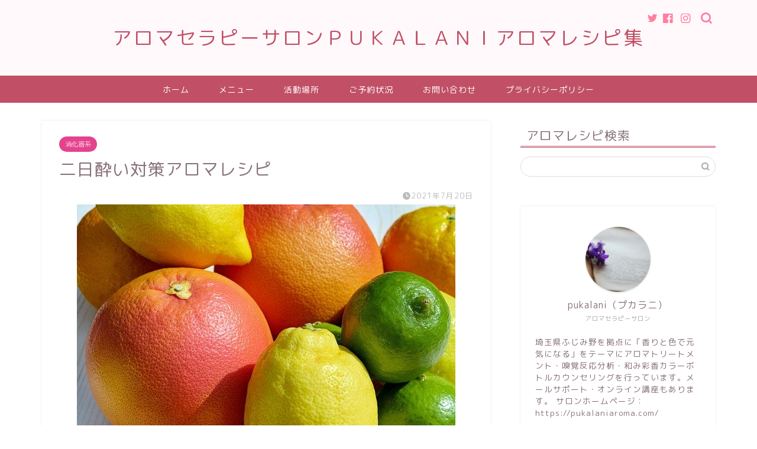

--- FILE ---
content_type: text/html; charset=UTF-8
request_url: https://pukalanirecipe.com/2052.html
body_size: 20839
content:
<!DOCTYPE html>
<html lang="ja">
<head prefix="og: http://ogp.me/ns# fb: http://ogp.me/ns/fb# article: http://ogp.me/ns/article#">
<meta charset="utf-8">
<meta http-equiv="X-UA-Compatible" content="IE=edge">
<meta name="viewport" content="width=device-width, initial-scale=1">
<!-- ここからOGP -->
<meta property="og:type" content="blog">
<meta property="og:title" content="二日酔い対策アロマレシピ｜アロマセラピーサロンＰＵＫＡＬＡＮＩアロマレシピ"> 
<meta property="og:url" content="https://pukalanirecipe.com/2052.html"> 
<meta property="og:description" content="&nbsp; コロナ禍でお外でお酒を飲む機会が減って二日酔いは減ったのでしょうか？それともおうち飲みで増えたのでしょうか"> 
<meta property="og:image" content="https://pukalanirecipe.com/wp-content/uploads/2021/05/fruit-2428967_640.jpg">
<meta property="og:site_name" content="アロマセラピーサロンＰＵＫＡＬＡＮＩアロマレシピ">
<meta property="fb:admins" content="">
<meta name="twitter:card" content="summary">
<!-- ここまでOGP --> 

<meta name="description" itemprop="description" content="&nbsp; コロナ禍でお外でお酒を飲む機会が減って二日酔いは減ったのでしょうか？それともおうち飲みで増えたのでしょうか" >
<link rel="shortcut icon" href="https://pukalanirecipe.com/wp-content/themes/jin/favicon.ico">

<title>二日酔い対策アロマレシピ｜アロマセラピーサロンＰＵＫＡＬＡＮＩアロマレシピ</title>
<meta name='robots' content='max-image-preview:large' />
<link rel='dns-prefetch' href='//ajax.googleapis.com' />
<link rel='dns-prefetch' href='//cdnjs.cloudflare.com' />
<link rel='dns-prefetch' href='//use.fontawesome.com' />
<link rel='dns-prefetch' href='//s.w.org' />
<link rel="alternate" type="application/rss+xml" title="アロマセラピーサロンＰＵＫＡＬＡＮＩアロマレシピ &raquo; フィード" href="https://pukalanirecipe.com/feed" />
<link rel="alternate" type="application/rss+xml" title="アロマセラピーサロンＰＵＫＡＬＡＮＩアロマレシピ &raquo; コメントフィード" href="https://pukalanirecipe.com/comments/feed" />
<link rel="alternate" type="application/rss+xml" title="アロマセラピーサロンＰＵＫＡＬＡＮＩアロマレシピ &raquo; 二日酔い対策アロマレシピ のコメントのフィード" href="https://pukalanirecipe.com/2052.html/feed" />
		<script type="text/javascript">
			window._wpemojiSettings = {"baseUrl":"https:\/\/s.w.org\/images\/core\/emoji\/13.1.0\/72x72\/","ext":".png","svgUrl":"https:\/\/s.w.org\/images\/core\/emoji\/13.1.0\/svg\/","svgExt":".svg","source":{"concatemoji":"https:\/\/pukalanirecipe.com\/wp-includes\/js\/wp-emoji-release.min.js?ver=5.8.12"}};
			!function(e,a,t){var n,r,o,i=a.createElement("canvas"),p=i.getContext&&i.getContext("2d");function s(e,t){var a=String.fromCharCode;p.clearRect(0,0,i.width,i.height),p.fillText(a.apply(this,e),0,0);e=i.toDataURL();return p.clearRect(0,0,i.width,i.height),p.fillText(a.apply(this,t),0,0),e===i.toDataURL()}function c(e){var t=a.createElement("script");t.src=e,t.defer=t.type="text/javascript",a.getElementsByTagName("head")[0].appendChild(t)}for(o=Array("flag","emoji"),t.supports={everything:!0,everythingExceptFlag:!0},r=0;r<o.length;r++)t.supports[o[r]]=function(e){if(!p||!p.fillText)return!1;switch(p.textBaseline="top",p.font="600 32px Arial",e){case"flag":return s([127987,65039,8205,9895,65039],[127987,65039,8203,9895,65039])?!1:!s([55356,56826,55356,56819],[55356,56826,8203,55356,56819])&&!s([55356,57332,56128,56423,56128,56418,56128,56421,56128,56430,56128,56423,56128,56447],[55356,57332,8203,56128,56423,8203,56128,56418,8203,56128,56421,8203,56128,56430,8203,56128,56423,8203,56128,56447]);case"emoji":return!s([10084,65039,8205,55357,56613],[10084,65039,8203,55357,56613])}return!1}(o[r]),t.supports.everything=t.supports.everything&&t.supports[o[r]],"flag"!==o[r]&&(t.supports.everythingExceptFlag=t.supports.everythingExceptFlag&&t.supports[o[r]]);t.supports.everythingExceptFlag=t.supports.everythingExceptFlag&&!t.supports.flag,t.DOMReady=!1,t.readyCallback=function(){t.DOMReady=!0},t.supports.everything||(n=function(){t.readyCallback()},a.addEventListener?(a.addEventListener("DOMContentLoaded",n,!1),e.addEventListener("load",n,!1)):(e.attachEvent("onload",n),a.attachEvent("onreadystatechange",function(){"complete"===a.readyState&&t.readyCallback()})),(n=t.source||{}).concatemoji?c(n.concatemoji):n.wpemoji&&n.twemoji&&(c(n.twemoji),c(n.wpemoji)))}(window,document,window._wpemojiSettings);
		</script>
		<style type="text/css">
img.wp-smiley,
img.emoji {
	display: inline !important;
	border: none !important;
	box-shadow: none !important;
	height: 1em !important;
	width: 1em !important;
	margin: 0 .07em !important;
	vertical-align: -0.1em !important;
	background: none !important;
	padding: 0 !important;
}
</style>
	<link rel='stylesheet' id='wp-block-library-css'  href='https://pukalanirecipe.com/wp-includes/css/dist/block-library/style.min.css?ver=5.8.12' type='text/css' media='all' />
<style id='rinkerg-gutenberg-rinker-style-inline-css' type='text/css'>
.wp-block-create-block-block{background-color:#21759b;color:#fff;padding:2px}

</style>
<link rel='stylesheet' id='contact-form-7-css'  href='https://pukalanirecipe.com/wp-content/plugins/contact-form-7/includes/css/styles.css?ver=5.5.6.1' type='text/css' media='all' />
<link rel='stylesheet' id='yyi_rinker_stylesheet-css'  href='https://pukalanirecipe.com/wp-content/plugins/yyi-rinker/css/style.css?v=1.12.0&#038;ver=5.8.12' type='text/css' media='all' />
<link rel='stylesheet' id='theme-style-css'  href='https://pukalanirecipe.com/wp-content/themes/jin/style.css?ver=5.8.12' type='text/css' media='all' />
<link rel='stylesheet' id='fontawesome-style-css'  href='https://use.fontawesome.com/releases/v5.6.3/css/all.css?ver=5.8.12' type='text/css' media='all' />
<link rel='stylesheet' id='swiper-style-css'  href='https://cdnjs.cloudflare.com/ajax/libs/Swiper/4.0.7/css/swiper.min.css?ver=5.8.12' type='text/css' media='all' />
<script type='text/javascript' src='https://ajax.googleapis.com/ajax/libs/jquery/1.12.4/jquery.min.js?ver=5.8.12' id='jquery-js'></script>
<script type='text/javascript' src='https://pukalanirecipe.com/wp-content/plugins/yyi-rinker/js/event-tracking.js?v=1.12.0' id='yyi_rinker_event_tracking_script-js'></script>
<link rel="https://api.w.org/" href="https://pukalanirecipe.com/wp-json/" /><link rel="alternate" type="application/json" href="https://pukalanirecipe.com/wp-json/wp/v2/posts/2052" /><link rel="canonical" href="https://pukalanirecipe.com/2052.html" />
<link rel='shortlink' href='https://pukalanirecipe.com/?p=2052' />
<link rel="alternate" type="application/json+oembed" href="https://pukalanirecipe.com/wp-json/oembed/1.0/embed?url=https%3A%2F%2Fpukalanirecipe.com%2F2052.html" />
<link rel="alternate" type="text/xml+oembed" href="https://pukalanirecipe.com/wp-json/oembed/1.0/embed?url=https%3A%2F%2Fpukalanirecipe.com%2F2052.html&#038;format=xml" />
<style>
.yyi-rinker-images {
    display: flex;
    justify-content: center;
    align-items: center;
    position: relative;

}
div.yyi-rinker-image img.yyi-rinker-main-img.hidden {
    display: none;
}

.yyi-rinker-images-arrow {
    cursor: pointer;
    position: absolute;
    top: 50%;
    display: block;
    margin-top: -11px;
    opacity: 0.6;
    width: 22px;
}

.yyi-rinker-images-arrow-left{
    left: -10px;
}
.yyi-rinker-images-arrow-right{
    right: -10px;
}

.yyi-rinker-images-arrow-left.hidden {
    display: none;
}

.yyi-rinker-images-arrow-right.hidden {
    display: none;
}
div.yyi-rinker-contents.yyi-rinker-design-tate  div.yyi-rinker-box{
    flex-direction: column;
}

div.yyi-rinker-contents.yyi-rinker-design-slim div.yyi-rinker-box .yyi-rinker-links {
    flex-direction: column;
}

div.yyi-rinker-contents.yyi-rinker-design-slim div.yyi-rinker-info {
    width: 100%;
}

div.yyi-rinker-contents.yyi-rinker-design-slim .yyi-rinker-title {
    text-align: center;
}

div.yyi-rinker-contents.yyi-rinker-design-slim .yyi-rinker-links {
    text-align: center;
}
div.yyi-rinker-contents.yyi-rinker-design-slim .yyi-rinker-image {
    margin: auto;
}

div.yyi-rinker-contents.yyi-rinker-design-slim div.yyi-rinker-info ul.yyi-rinker-links li {
	align-self: stretch;
}
div.yyi-rinker-contents.yyi-rinker-design-slim div.yyi-rinker-box div.yyi-rinker-info {
	padding: 0;
}
div.yyi-rinker-contents.yyi-rinker-design-slim div.yyi-rinker-box {
	flex-direction: column;
	padding: 14px 5px 0;
}

.yyi-rinker-design-slim div.yyi-rinker-box div.yyi-rinker-info {
	text-align: center;
}

.yyi-rinker-design-slim div.price-box span.price {
	display: block;
}

div.yyi-rinker-contents.yyi-rinker-design-slim div.yyi-rinker-info div.yyi-rinker-title a{
	font-size:16px;
}

div.yyi-rinker-contents.yyi-rinker-design-slim ul.yyi-rinker-links li.amazonkindlelink:before,  div.yyi-rinker-contents.yyi-rinker-design-slim ul.yyi-rinker-links li.amazonlink:before,  div.yyi-rinker-contents.yyi-rinker-design-slim ul.yyi-rinker-links li.rakutenlink:before, div.yyi-rinker-contents.yyi-rinker-design-slim ul.yyi-rinker-links li.yahoolink:before, div.yyi-rinker-contents.yyi-rinker-design-slim ul.yyi-rinker-links li.mercarilink:before {
	font-size:12px;
}

div.yyi-rinker-contents.yyi-rinker-design-slim ul.yyi-rinker-links li a {
	font-size: 13px;
}
.entry-content ul.yyi-rinker-links li {
	padding: 0;
}

div.yyi-rinker-contents .yyi-rinker-attention.attention_desing_right_ribbon {
    width: 89px;
    height: 91px;
    position: absolute;
    top: -1px;
    right: -1px;
    left: auto;
    overflow: hidden;
}

div.yyi-rinker-contents .yyi-rinker-attention.attention_desing_right_ribbon span {
    display: inline-block;
    width: 146px;
    position: absolute;
    padding: 4px 0;
    left: -13px;
    top: 12px;
    text-align: center;
    font-size: 12px;
    line-height: 24px;
    -webkit-transform: rotate(45deg);
    transform: rotate(45deg);
    box-shadow: 0 1px 3px rgba(0, 0, 0, 0.2);
}

div.yyi-rinker-contents .yyi-rinker-attention.attention_desing_right_ribbon {
    background: none;
}
.yyi-rinker-attention.attention_desing_right_ribbon .yyi-rinker-attention-after,
.yyi-rinker-attention.attention_desing_right_ribbon .yyi-rinker-attention-before{
display:none;
}
div.yyi-rinker-use-right_ribbon div.yyi-rinker-title {
    margin-right: 2rem;
}

				</style>	<style type="text/css">
		#wrapper{
							background-color: #ffffff;
				background-image: url();
					}
		.related-entry-headline-text span:before,
		#comment-title span:before,
		#reply-title span:before{
			background-color: #c15066;
			border-color: #c15066!important;
		}
		
		#breadcrumb:after,
		#page-top a{	
			background-color: #f77ba0;
		}
				footer{
			background-color: #f77ba0;
		}
		.footer-inner a,
		#copyright,
		#copyright-center{
			border-color: #fff!important;
			color: #fff!important;
		}
		#footer-widget-area
		{
			border-color: #fff!important;
		}
				.page-top-footer a{
			color: #f77ba0!important;
		}
				#breadcrumb ul li,
		#breadcrumb ul li a{
			color: #f77ba0!important;
		}
		
		body,
		a,
		a:link,
		a:visited,
		.my-profile,
		.widgettitle,
		.tabBtn-mag label{
			color: #877179;
		}
		a:hover{
			color: #53bcb5;
		}
						.widget_nav_menu ul > li > a:before,
		.widget_categories ul > li > a:before,
		.widget_pages ul > li > a:before,
		.widget_recent_entries ul > li > a:before,
		.widget_archive ul > li > a:before,
		.widget_archive form:after,
		.widget_categories form:after,
		.widget_nav_menu ul > li > ul.sub-menu > li > a:before,
		.widget_categories ul > li > .children > li > a:before,
		.widget_pages ul > li > .children > li > a:before,
		.widget_nav_menu ul > li > ul.sub-menu > li > ul.sub-menu li > a:before,
		.widget_categories ul > li > .children > li > .children li > a:before,
		.widget_pages ul > li > .children > li > .children li > a:before{
			color: #c15066;
		}
		.widget_nav_menu ul .sub-menu .sub-menu li a:before{
			background-color: #877179!important;
		}
		footer .footer-widget,
		footer .footer-widget a,
		footer .footer-widget ul li,
		.footer-widget.widget_nav_menu ul > li > a:before,
		.footer-widget.widget_categories ul > li > a:before,
		.footer-widget.widget_recent_entries ul > li > a:before,
		.footer-widget.widget_pages ul > li > a:before,
		.footer-widget.widget_archive ul > li > a:before,
		footer .widget_tag_cloud .tagcloud a:before{
			color: #fff!important;
			border-color: #fff!important;
		}
		footer .footer-widget .widgettitle{
			color: #fff!important;
			border-color: #e5428e!important;
		}
		footer .widget_nav_menu ul .children .children li a:before,
		footer .widget_categories ul .children .children li a:before,
		footer .widget_nav_menu ul .sub-menu .sub-menu li a:before{
			background-color: #fff!important;
		}
		#drawernav a:hover,
		.post-list-title,
		#prev-next p,
		#toc_container .toc_list li a{
			color: #877179!important;
		}
		
		#header-box{
			background-color: #fff9fb;
		}
						@media (min-width: 768px) {
		#header-box .header-box10-bg:before,
		#header-box .header-box11-bg:before{
			border-radius: 2px;
		}
		}
										@media (min-width: 768px) {
			.top-image-meta{
				margin-top: calc(0px - 30px);
			}
		}
		@media (min-width: 1200px) {
			.top-image-meta{
				margin-top: calc(0px);
			}
		}
				.pickup-contents:before{
			background-color: #fff9fb!important;
		}
		
		.main-image-text{
			color: #555;
		}
		.main-image-text-sub{
			color: #555;
		}
		
				@media (min-width: 481px) {
			#site-info{
				padding-top: 40px!important;
				padding-bottom: 40px!important;
			}
		}
		
		#site-info span a{
			color: #c15066!important;
		}
		
				#headmenu .headsns .line a svg{
			fill: #ff7fa1!important;
		}
		#headmenu .headsns a,
		#headmenu{
			color: #ff7fa1!important;
			border-color:#ff7fa1!important;
		}
						.profile-follow .line-sns a svg{
			fill: #c15066!important;
		}
		.profile-follow .line-sns a:hover svg{
			fill: #e5428e!important;
		}
		.profile-follow a{
			color: #c15066!important;
			border-color:#c15066!important;
		}
		.profile-follow a:hover,
		#headmenu .headsns a:hover{
			color:#e5428e!important;
			border-color:#e5428e!important;
		}
				.search-box:hover{
			color:#e5428e!important;
			border-color:#e5428e!important;
		}
				#header #headmenu .headsns .line a:hover svg{
			fill:#e5428e!important;
		}
		.cps-icon-bar,
		#navtoggle:checked + .sp-menu-open .cps-icon-bar{
			background-color: #c15066;
		}
		#nav-container{
			background-color: #c15066;
		}
		.menu-box .menu-item svg{
			fill:#ffffff;
		}
		#drawernav ul.menu-box > li > a,
		#drawernav2 ul.menu-box > li > a,
		#drawernav3 ul.menu-box > li > a,
		#drawernav4 ul.menu-box > li > a,
		#drawernav5 ul.menu-box > li > a,
		#drawernav ul.menu-box > li.menu-item-has-children:after,
		#drawernav2 ul.menu-box > li.menu-item-has-children:after,
		#drawernav3 ul.menu-box > li.menu-item-has-children:after,
		#drawernav4 ul.menu-box > li.menu-item-has-children:after,
		#drawernav5 ul.menu-box > li.menu-item-has-children:after{
			color: #ffffff!important;
		}
		#drawernav ul.menu-box li a,
		#drawernav2 ul.menu-box li a,
		#drawernav3 ul.menu-box li a,
		#drawernav4 ul.menu-box li a,
		#drawernav5 ul.menu-box li a{
			font-size: 14px!important;
		}
		#drawernav3 ul.menu-box > li{
			color: #877179!important;
		}
		#drawernav4 .menu-box > .menu-item > a:after,
		#drawernav3 .menu-box > .menu-item > a:after,
		#drawernav .menu-box > .menu-item > a:after{
			background-color: #ffffff!important;
		}
		#drawernav2 .menu-box > .menu-item:hover,
		#drawernav5 .menu-box > .menu-item:hover{
			border-top-color: #c15066!important;
		}
				.cps-info-bar a{
			background-color: #ffcd44!important;
		}
				@media (min-width: 768px) {
			.post-list-mag .post-list-item:not(:nth-child(2n)){
				margin-right: 2.6%;
			}
		}
				@media (min-width: 768px) {
			#tab-1:checked ~ .tabBtn-mag li [for="tab-1"]:after,
			#tab-2:checked ~ .tabBtn-mag li [for="tab-2"]:after,
			#tab-3:checked ~ .tabBtn-mag li [for="tab-3"]:after,
			#tab-4:checked ~ .tabBtn-mag li [for="tab-4"]:after{
				border-top-color: #c15066!important;
			}
			.tabBtn-mag label{
				border-bottom-color: #c15066!important;
			}
		}
		#tab-1:checked ~ .tabBtn-mag li [for="tab-1"],
		#tab-2:checked ~ .tabBtn-mag li [for="tab-2"],
		#tab-3:checked ~ .tabBtn-mag li [for="tab-3"],
		#tab-4:checked ~ .tabBtn-mag li [for="tab-4"],
		#prev-next a.next:after,
		#prev-next a.prev:after,
		.more-cat-button a:hover span:before{
			background-color: #c15066!important;
		}
		

		.swiper-slide .post-list-cat,
		.post-list-mag .post-list-cat,
		.post-list-mag3col .post-list-cat,
		.post-list-mag-sp1col .post-list-cat,
		.swiper-pagination-bullet-active,
		.pickup-cat,
		.post-list .post-list-cat,
		#breadcrumb .bcHome a:hover span:before,
		.popular-item:nth-child(1) .pop-num,
		.popular-item:nth-child(2) .pop-num,
		.popular-item:nth-child(3) .pop-num{
			background-color: #e5428e!important;
		}
		.sidebar-btn a,
		.profile-sns-menu{
			background-color: #e5428e!important;
		}
		.sp-sns-menu a,
		.pickup-contents-box a:hover .pickup-title{
			border-color: #c15066!important;
			color: #c15066!important;
		}
				.pro-line svg{
			fill: #c15066!important;
		}
		.cps-post-cat a,
		.meta-cat,
		.popular-cat{
			background-color: #e5428e!important;
			border-color: #e5428e!important;
		}
		.tagicon,
		.tag-box a,
		#toc_container .toc_list > li,
		#toc_container .toc_title{
			color: #c15066!important;
		}
		.widget_tag_cloud a::before{
			color: #877179!important;
		}
		.tag-box a,
		#toc_container:before{
			border-color: #c15066!important;
		}
		.cps-post-cat a:hover{
			color: #53bcb5!important;
		}
		.pagination li:not([class*="current"]) a:hover,
		.widget_tag_cloud a:hover{
			background-color: #c15066!important;
		}
		.pagination li:not([class*="current"]) a:hover{
			opacity: 0.5!important;
		}
		.pagination li.current a{
			background-color: #c15066!important;
			border-color: #c15066!important;
		}
		.nextpage a:hover span {
			color: #c15066!important;
			border-color: #c15066!important;
		}
		.cta-content:before{
			background-color: #ffffff!important;
		}
		.cta-text,
		.info-title{
			color: #877179!important;
		}
		#footer-widget-area.footer_style1 .widgettitle{
			border-color: #e5428e!important;
		}
		.sidebar_style1 .widgettitle,
		.sidebar_style5 .widgettitle{
			border-color: #c15066!important;
		}
		.sidebar_style2 .widgettitle,
		.sidebar_style4 .widgettitle,
		.sidebar_style6 .widgettitle,
		#home-bottom-widget .widgettitle,
		#home-top-widget .widgettitle,
		#post-bottom-widget .widgettitle,
		#post-top-widget .widgettitle{
			background-color: #c15066!important;
		}
		#home-bottom-widget .widget_search .search-box input[type="submit"],
		#home-top-widget .widget_search .search-box input[type="submit"],
		#post-bottom-widget .widget_search .search-box input[type="submit"],
		#post-top-widget .widget_search .search-box input[type="submit"]{
			background-color: #e5428e!important;
		}
		
		.tn-logo-size{
			font-size: 240%!important;
		}
		@media (min-width: 481px) {
		.tn-logo-size img{
			width: calc(240%*0.5)!important;
		}
		}
		@media (min-width: 768px) {
		.tn-logo-size img{
			width: calc(240%*2.2)!important;
		}
		}
		@media (min-width: 1200px) {
		.tn-logo-size img{
			width: 240%!important;
		}
		}
		.sp-logo-size{
			font-size: 120%!important;
		}
		.sp-logo-size img{
			width: 120%!important;
		}
				.cps-post-main ul > li:before,
		.cps-post-main ol > li:before{
			background-color: #e5428e!important;
		}
		.profile-card .profile-title{
			background-color: #c15066!important;
		}
		.profile-card{
			border-color: #c15066!important;
		}
		.cps-post-main a{
			color:#53bcb5;
		}
		.cps-post-main .marker{
			background: -webkit-linear-gradient( transparent 80%, #c9efef 0% ) ;
			background: linear-gradient( transparent 80%, #c9efef 0% ) ;
		}
		.cps-post-main .marker2{
			background: -webkit-linear-gradient( transparent 60%, #a9eaf2 0% ) ;
			background: linear-gradient( transparent 60%, #a9eaf2 0% ) ;
		}
		.cps-post-main .jic-sc{
			color:#e9546b;
		}
		
		
		.simple-box1{
			border-color:#68d6cb!important;
		}
		.simple-box2{
			border-color:#f2bf7d!important;
		}
		.simple-box3{
			border-color:#68d6cb!important;
		}
		.simple-box4{
			border-color:#7badd8!important;
		}
		.simple-box4:before{
			background-color: #7badd8;
		}
		.simple-box5{
			border-color:#e896c7!important;
		}
		.simple-box5:before{
			background-color: #e896c7;
		}
		.simple-box6{
			background-color:#fffdef!important;
		}
		.simple-box7{
			border-color:#def1f9!important;
		}
		.simple-box7:before{
			background-color:#def1f9!important;
		}
		.simple-box8{
			border-color:#96ddc1!important;
		}
		.simple-box8:before{
			background-color:#96ddc1!important;
		}
		.simple-box9:before{
			background-color:#e1c0e8!important;
		}
				.simple-box9:after{
			border-color:#e1c0e8 #e1c0e8 #fff #fff!important;
		}
				
		.kaisetsu-box1:before,
		.kaisetsu-box1-title{
			background-color:#ffb49e!important;
		}
		.kaisetsu-box2{
			border-color:#68d6cb!important;
		}
		.kaisetsu-box2-title{
			background-color:#68d6cb!important;
		}
		.kaisetsu-box4{
			border-color:#ea91a9!important;
		}
		.kaisetsu-box4-title{
			background-color:#ea91a9!important;
		}
		.kaisetsu-box5:before{
			background-color:#57b3ba!important;
		}
		.kaisetsu-box5-title{
			background-color:#57b3ba!important;
		}
		
		.concept-box1{
			border-color:#85db8f!important;
		}
		.concept-box1:after{
			background-color:#85db8f!important;
		}
		.concept-box1:before{
			content:"ポイント"!important;
			color:#85db8f!important;
		}
		.concept-box2{
			border-color:#f7cf6a!important;
		}
		.concept-box2:after{
			background-color:#f7cf6a!important;
		}
		.concept-box2:before{
			content:"注意点"!important;
			color:#f7cf6a!important;
		}
		.concept-box3{
			border-color:#86cee8!important;
		}
		.concept-box3:after{
			background-color:#86cee8!important;
		}
		.concept-box3:before{
			content:"良い例"!important;
			color:#86cee8!important;
		}
		.concept-box4{
			border-color:#ed8989!important;
		}
		.concept-box4:after{
			background-color:#ed8989!important;
		}
		.concept-box4:before{
			content:"悪い例"!important;
			color:#ed8989!important;
		}
		.concept-box5{
			border-color:#9e9e9e!important;
		}
		.concept-box5:after{
			background-color:#9e9e9e!important;
		}
		.concept-box5:before{
			content:"参考"!important;
			color:#9e9e9e!important;
		}
		.concept-box6{
			border-color:#8eaced!important;
		}
		.concept-box6:after{
			background-color:#8eaced!important;
		}
		.concept-box6:before{
			content:"メモ"!important;
			color:#8eaced!important;
		}
		
		.innerlink-box1,
		.blog-card{
			border-color:#68d6cb!important;
		}
		.innerlink-box1-title{
			background-color:#68d6cb!important;
			border-color:#68d6cb!important;
		}
		.innerlink-box1:before,
		.blog-card-hl-box{
			background-color:#68d6cb!important;
		}
				
		.jin-ac-box01-title::after{
			color: #c15066;
		}
		
		.color-button01 a,
		.color-button01 a:hover,
		.color-button01:before{
			background-color: #ff7fa1!important;
		}
		.top-image-btn-color a,
		.top-image-btn-color a:hover,
		.top-image-btn-color:before{
			background-color: #ffcd44!important;
		}
		.color-button02 a,
		.color-button02 a:hover,
		.color-button02:before{
			background-color: #68d6cb!important;
		}
		
		.color-button01-big a,
		.color-button01-big a:hover,
		.color-button01-big:before{
			background-color: #68d6cb!important;
		}
		.color-button01-big a,
		.color-button01-big:before{
			border-radius: 5px!important;
		}
		.color-button01-big a{
			padding-top: 20px!important;
			padding-bottom: 20px!important;
		}
		
		.color-button02-big a,
		.color-button02-big a:hover,
		.color-button02-big:before{
			background-color: #ffca89!important;
		}
		.color-button02-big a,
		.color-button02-big:before{
			border-radius: 40px!important;
		}
		.color-button02-big a{
			padding-top: 20px!important;
			padding-bottom: 20px!important;
		}
				.color-button01-big{
			width: 75%!important;
		}
		.color-button02-big{
			width: 75%!important;
		}
				
		
					.top-image-btn-color:before,
			.color-button01:before,
			.color-button02:before,
			.color-button01-big:before,
			.color-button02-big:before{
				bottom: -1px;
				left: -1px;
				width: 100%;
				height: 100%;
				border-radius: 6px;
				box-shadow: 0px 1px 5px 0px rgba(0, 0, 0, 0.25);
				-webkit-transition: all .4s;
				transition: all .4s;
			}
			.top-image-btn-color a:hover,
			.color-button01 a:hover,
			.color-button02 a:hover,
			.color-button01-big a:hover,
			.color-button02-big a:hover{
				-webkit-transform: translateY(2px);
				transform: translateY(2px);
				-webkit-filter: brightness(0.95);
				 filter: brightness(0.95);
			}
			.top-image-btn-color:hover:before,
			.color-button01:hover:before,
			.color-button02:hover:before,
			.color-button01-big:hover:before,
			.color-button02-big:hover:before{
				-webkit-transform: translateY(2px);
				transform: translateY(2px);
				box-shadow: none!important;
			}
				
		.h2-style01 h2,
		.h2-style02 h2:before,
		.h2-style03 h2,
		.h2-style04 h2:before,
		.h2-style05 h2,
		.h2-style07 h2:before,
		.h2-style07 h2:after,
		.h3-style03 h3:before,
		.h3-style02 h3:before,
		.h3-style05 h3:before,
		.h3-style07 h3:before,
		.h2-style08 h2:after,
		.h2-style10 h2:before,
		.h2-style10 h2:after,
		.h3-style02 h3:after,
		.h4-style02 h4:before{
			background-color: #c15066!important;
		}
		.h3-style01 h3,
		.h3-style04 h3,
		.h3-style05 h3,
		.h3-style06 h3,
		.h4-style01 h4,
		.h2-style02 h2,
		.h2-style08 h2,
		.h2-style08 h2:before,
		.h2-style09 h2,
		.h4-style03 h4{
			border-color: #c15066!important;
		}
		.h2-style05 h2:before{
			border-top-color: #c15066!important;
		}
		.h2-style06 h2:before,
		.sidebar_style3 .widgettitle:after{
			background-image: linear-gradient(
				-45deg,
				transparent 25%,
				#c15066 25%,
				#c15066 50%,
				transparent 50%,
				transparent 75%,
				#c15066 75%,
				#c15066			);
		}
				.jin-h2-icons.h2-style02 h2 .jic:before,
		.jin-h2-icons.h2-style04 h2 .jic:before,
		.jin-h2-icons.h2-style06 h2 .jic:before,
		.jin-h2-icons.h2-style07 h2 .jic:before,
		.jin-h2-icons.h2-style08 h2 .jic:before,
		.jin-h2-icons.h2-style09 h2 .jic:before,
		.jin-h2-icons.h2-style10 h2 .jic:before,
		.jin-h3-icons.h3-style01 h3 .jic:before,
		.jin-h3-icons.h3-style02 h3 .jic:before,
		.jin-h3-icons.h3-style03 h3 .jic:before,
		.jin-h3-icons.h3-style04 h3 .jic:before,
		.jin-h3-icons.h3-style05 h3 .jic:before,
		.jin-h3-icons.h3-style06 h3 .jic:before,
		.jin-h3-icons.h3-style07 h3 .jic:before,
		.jin-h4-icons.h4-style01 h4 .jic:before,
		.jin-h4-icons.h4-style02 h4 .jic:before,
		.jin-h4-icons.h4-style03 h4 .jic:before,
		.jin-h4-icons.h4-style04 h4 .jic:before{
			color:#c15066;
		}
		
		@media all and (-ms-high-contrast:none){
			*::-ms-backdrop, .color-button01:before,
			.color-button02:before,
			.color-button01-big:before,
			.color-button02-big:before{
				background-color: #595857!important;
			}
		}
		
		.jin-lp-h2 h2,
		.jin-lp-h2 h2{
			background-color: transparent!important;
			border-color: transparent!important;
			color: #877179!important;
		}
		.jincolumn-h3style2{
			border-color:#c15066!important;
		}
		.jinlph2-style1 h2:first-letter{
			color:#c15066!important;
		}
		.jinlph2-style2 h2,
		.jinlph2-style3 h2{
			border-color:#c15066!important;
		}
		.jin-photo-title .jin-fusen1-down,
		.jin-photo-title .jin-fusen1-even,
		.jin-photo-title .jin-fusen1-up{
			border-left-color:#c15066;
		}
		.jin-photo-title .jin-fusen2,
		.jin-photo-title .jin-fusen3{
			background-color:#c15066;
		}
		.jin-photo-title .jin-fusen2:before,
		.jin-photo-title .jin-fusen3:before {
			border-top-color: #c15066;
		}
		.has-huge-font-size{
			font-size:42px!important;
		}
		.has-large-font-size{
			font-size:36px!important;
		}
		.has-medium-font-size{
			font-size:20px!important;
		}
		.has-normal-font-size{
			font-size:16px!important;
		}
		.has-small-font-size{
			font-size:13px!important;
		}
		
		
	</style>
<style type="text/css">.recentcomments a{display:inline !important;padding:0 !important;margin:0 !important;}</style>		<style type="text/css" id="wp-custom-css">
			.proflink a{
	display:block;
	text-align:center;
	padding:7px 10px;
	background:#ff7fa1;/*カラーは変更*/
	width:50%;
	margin:0 auto;
	margin-top:20px;
	border-radius:20px;
	border:3px double #fff;
	font-size:0.65rem;
	color:#fff;
}
.proflink a:hover{
		opacity:0.75;
}		</style>
			
<!--カエレバCSS-->
<!--アプリーチCSS-->

<script async src="//pagead2.googlesyndication.com/pagead/js/adsbygoogle.js"></script>
<script>
     (adsbygoogle = window.adsbygoogle || []).push({
          google_ad_client: "ca-pub-7115301300919225",
          enable_page_level_ads: true
     });
</script>
<!-- Global site tag (gtag.js) - Google Analytics -->
<script async src="https://www.googletagmanager.com/gtag/js?id=UA-117952549-1"></script>
<script>
  window.dataLayer = window.dataLayer || [];
  function gtag(){dataLayer.push(arguments);}
  gtag('js', new Date());

  gtag('config', 'UA-117952549-1');
</script>
</head>
<body class="post-template-default single single-post postid-2052 single-format-standard" id="rm-style">
<div id="wrapper">

		
	<div id="scroll-content" class="animate-off">
	
		<!--ヘッダー-->

								
<div id="header-box" class="tn_on header-box animate-off">
	<div id="header" class="header-type2 header animate-off">
		
		<div id="site-info" class="ef">
												<span class="tn-logo-size"><a href='https://pukalanirecipe.com/' title='アロマセラピーサロンＰＵＫＡＬＡＮＩアロマレシピ' rel='home'>アロマセラピーサロンＰＵＫＡＬＡＮＩアロマレシピ集</a></span>
									</div>

	
				<div id="headmenu">
			<span class="headsns tn_sns_on">
									<span class="twitter"><a href="#"><i class="jic-type jin-ifont-twitter" aria-hidden="true"></i></a></span>
													<span class="facebook">
					<a href="#"><i class="jic-type jin-ifont-facebook" aria-hidden="true"></i></a>
					</span>
													<span class="instagram">
					<a href="#"><i class="jic-type jin-ifont-instagram" aria-hidden="true"></i></a>
					</span>
									
									

			</span>
			<span class="headsearch tn_search_on">
				<form class="search-box" role="search" method="get" id="searchform" action="https://pukalanirecipe.com/">
	<input type="search" placeholder="" class="text search-text" value="" name="s" id="s">
	<input type="submit" id="searchsubmit" value="&#xe931;">
</form>
			</span>
		</div>
		
	</div>
	
		
</div>

		
	<!--グローバルナビゲーション layout1-->
				<div id="nav-container" class="header-style3-animate animate-off">
			<div id="drawernav" class="ef">
				<nav class="fixed-content"><ul class="menu-box"><li class="menu-item menu-item-type-custom menu-item-object-custom menu-item-home menu-item-1857"><a href="https://pukalanirecipe.com">ホーム</a></li>
<li class="menu-item menu-item-type-post_type menu-item-object-page menu-item-18"><a href="https://pukalanirecipe.com/menu">メニュー</a></li>
<li class="menu-item menu-item-type-post_type menu-item-object-page menu-item-25"><a href="https://pukalanirecipe.com/%e6%b4%bb%e5%8b%95%e5%a0%b4%e6%89%80">活動場所</a></li>
<li class="menu-item menu-item-type-post_type menu-item-object-page menu-item-30"><a href="https://pukalanirecipe.com/%e3%81%94%e4%ba%88%e7%b4%84%e7%8a%b6%e6%b3%81">ご予約状況</a></li>
<li class="menu-item menu-item-type-post_type menu-item-object-page menu-item-16"><a href="https://pukalanirecipe.com/%e3%81%8a%e5%95%8f%e3%81%84%e5%90%88%e3%82%8f%e3%81%9b">お問い合わせ</a></li>
<li class="menu-item menu-item-type-post_type menu-item-object-page menu-item-privacy-policy menu-item-40"><a href="https://pukalanirecipe.com/%e3%83%97%e3%83%a9%e3%82%a4%e3%83%90%e3%82%b7%e3%83%bc%e3%83%9d%e3%83%aa%e3%82%b7%e3%83%bc">プライバシーポリシー</a></li>
</ul></nav>			</div>
		</div>
				<!--グローバルナビゲーション layout1-->
		
		<!--ヘッダー-->

		<div class="clearfix"></div>

			
														
		
	<div id="contents">

		<!--メインコンテンツ-->
			<main id="main-contents" class="main-contents article_style1 animate-off" itemprop="mainContentOfPage">
				
								
				<section class="cps-post-box hentry">
																	<article class="cps-post">
							<header class="cps-post-header">
																<span class="cps-post-cat category-syoka" itemprop="keywords"><a href="https://pukalanirecipe.com/category/aromarecipe/syoka" style="background-color:!important;">消化器系</a></span>
																<h1 class="cps-post-title entry-title" itemprop="headline">二日酔い対策アロマレシピ</h1>
								<div class="cps-post-meta vcard">
									<span class="writer fn" itemprop="author" itemscope itemtype="https://schema.org/Person"><span itemprop="name">pukalani</span></span>
									<span class="cps-post-date-box">
												<span class="cps-post-date"><i class="jic jin-ifont-watch" aria-hidden="true"></i>&nbsp;<time class="entry-date date published updated" datetime="2021-07-20T11:21:02+09:00">2021年7月20日</time></span>
										</span>
								</div>
								
							</header>
																																													<div class="cps-post-thumb jin-thumb-original" itemscope itemtype="https://schema.org/ImageObject">
												<img src="https://pukalanirecipe.com/wp-content/uploads/2021/05/fruit-2428967_640.jpg" class="attachment-large_size size-large_size wp-post-image" alt="" loading="lazy" width ="640" height ="426" srcset="https://pukalanirecipe.com/wp-content/uploads/2021/05/fruit-2428967_640.jpg 640w, https://pukalanirecipe.com/wp-content/uploads/2021/05/fruit-2428967_640-300x200.jpg 300w" sizes="(max-width: 640px) 100vw, 640px" />											</div>
																																																										<div class="share-top sns-design-type01">
	<div class="sns-top">
		<ol>
			<!--ツイートボタン-->
							<li class="twitter"><a href="https://twitter.com/share?url=https%3A%2F%2Fpukalanirecipe.com%2F2052.html&text=%E4%BA%8C%E6%97%A5%E9%85%94%E3%81%84%E5%AF%BE%E7%AD%96%E3%82%A2%E3%83%AD%E3%83%9E%E3%83%AC%E3%82%B7%E3%83%94 - アロマセラピーサロンＰＵＫＡＬＡＮＩアロマレシピ"><i class="jic jin-ifont-twitter"></i></a>
				</li>
						<!--Facebookボタン-->
							<li class="facebook">
				<a href="https://www.facebook.com/sharer.php?src=bm&u=https%3A%2F%2Fpukalanirecipe.com%2F2052.html&t=%E4%BA%8C%E6%97%A5%E9%85%94%E3%81%84%E5%AF%BE%E7%AD%96%E3%82%A2%E3%83%AD%E3%83%9E%E3%83%AC%E3%82%B7%E3%83%94 - アロマセラピーサロンＰＵＫＡＬＡＮＩアロマレシピ" onclick="javascript:window.open(this.href, '', 'menubar=no,toolbar=no,resizable=yes,scrollbars=yes,height=300,width=600');return false;"><i class="jic jin-ifont-facebook-t" aria-hidden="true"></i></a>
				</li>
						<!--はてブボタン-->
							<li class="hatebu">
				<a href="https://b.hatena.ne.jp/add?mode=confirm&url=https%3A%2F%2Fpukalanirecipe.com%2F2052.html" onclick="javascript:window.open(this.href, '', 'menubar=no,toolbar=no,resizable=yes,scrollbars=yes,height=400,width=510');return false;" ><i class="font-hatena"></i></a>
				</li>
						<!--Poketボタン-->
							<li class="pocket">
				<a href="https://getpocket.com/edit?url=https%3A%2F%2Fpukalanirecipe.com%2F2052.html&title=%E4%BA%8C%E6%97%A5%E9%85%94%E3%81%84%E5%AF%BE%E7%AD%96%E3%82%A2%E3%83%AD%E3%83%9E%E3%83%AC%E3%82%B7%E3%83%94 - アロマセラピーサロンＰＵＫＡＬＡＮＩアロマレシピ"><i class="jic jin-ifont-pocket" aria-hidden="true"></i></a>
				</li>
							<li class="line">
				<a href="https://line.me/R/msg/text/?https%3A%2F%2Fpukalanirecipe.com%2F2052.html"><i class="jic jin-ifont-line" aria-hidden="true"></i></a>
				</li>
		</ol>
	</div>
</div>
<div class="clearfix"></div>
															
							<div class="cps-post-main-box">
								<div class="cps-post-main    h2-style03 h3-style01 h4-style01 entry-content m-size m-size-sp" itemprop="articleBody">

									<div class="clearfix"></div>
	
									<p>&nbsp;</p>
<p>コロナ禍でお外でお酒を飲む機会が減って二日酔いは減ったのでしょうか？それともおうち飲みで増えたのでしょうか？</p>
<p>どちらにしても吐き気・頭痛などの不快感嫌ですねー。（私は下戸なので未経験ですが）</p>
<div id="toc_container" class="toc_transparent no_bullets"><p class="toc_title">目次</p><ul class="toc_list"><li><a href="#i">二日酔いとは？</a><ul><li><a href="#i-2">二日酔い対策に効果的な精油の作用</a></li><li><a href="#i-3">二日酔い対策アロマレシピ</a></li><li><a href="#i-4">自分でブレンドが面倒な方には・・・</a></li></ul></li><li><a href="#i-5">嗅覚反応分析とは・・・</a><ul><li><a href="#i-6">嗅覚反応分析メールサポートケアがおすすめです。</a></li><li><a href="#i-7">嗅覚反応分析入門講座</a></li><li><a href="#i-8">ＰＵＫＡＬＡＮＩでは、嗅覚反応分析後、その方にあった精油でトリートメントいたします。</a></li></ul></li></ul></div>
<h2><span id="i">二日酔いとは？</span></h2>
<ul>
<li>お酒の飲みすぎで頭痛、吐き気、胸やけ、眠気などの症状が翌日に出ること</li>
<li>二日酔いの原因は、アルコールが肝臓で分解されるときにできるアセトアルデヒドという物質、これが処理しきれないと頭痛や吐き気などの原因に</li>
<li>肝臓での分解能力は個人差があるので同じ量のお酒を飲んでも二日酔いになる人とならない人がいたりします。</li>
</ul>
<p>&nbsp;</p>
<h3><span id="i-2">二日酔い対策に効果的な精油の作用</span></h3>
<p>飲みすぎて酔っぱらってしまったら何もできないかもしれませんが、飲む前や二日酔いになっちゃた後でも速やかに要らないものを排出するために効果的な作用は以下の通りです。</p>
<ol>
<li>うっ滞除去作用：リンパ液・胆汁・血液などで滞ってた状態を回復する</li>
<li>肝臓排液作用</li>
<li>肝臓うっ血除去作用</li>
</ol>
<p>肝臓を元気にして滞っているものを排出する作用です。</p>
<a href="https://pukalanirecipe.com/2043.html" class="blog-card"><div class="blog-card-hl-box"><i class="jic jin-ifont-post"></i><span class="blog-card-hl"></span></div><div class="blog-card-box"><div class="blog-card-thumbnail"><img src="https://pukalanirecipe.com/wp-content/uploads/2020/07/body_tannou_jinzou_suizou-320x180.png" class="blog-card-thumb-image wp-post-image" alt="" loading="lazy" width ="162" height ="91" /></div><div class="blog-card-content"><span class="blog-card-title">肝臓にお役立ち精油</span><span class="blog-card-excerpt">肝臓は最も大きな臓器のひとつで、たくさんの働き（500以上！）を受け持ってくれています。

そのうえ沈黙の臓器とも呼ばれ来る日も来る...</span></div></div></a>
<p>&nbsp;</p>
<h3><span id="i-3">二日酔い対策アロマレシピ</span></h3>
<p>肝臓を元気にして滞りの無い体にする効果のある精油を使ってアロマでセルフケアに励みましょ。</p>
<p>二日酔いになった後に速やかに回復するために使うのもいいですが、普段のセルフケアに取り入れておくと二日酔い知らずになれるかも</p>
<p>&nbsp;</p>
<div class="kaisetsu-box3">
<div class="kaisetsu-box3-title">
<p>二日酔い対策アロマレシピ</p></div>
<ul>
<li>セロリ　２滴　（肝臓排液作用）</li>
<li>ペパーミント　　5滴　（肝臓うっ血除去作用・吐き気止め作用）</li>
<li>サイプレス　3滴（うっ滞除去作用）</li>
<li>植物油　10ml</li>
</ul>
<p>よく混ぜてみぞおちやこめかみに塗布。こめかみは頭痛対策です。吐き気が強い時はペパーミントやレモンの香りがおすすめです。</p>
</div>
<div class="jin-iconbox green-iconbox">
<div class="jin-iconbox-icons"><i class="jic jin-ifont-pencil jin-icons"></i></div>
<div class="jin-iconbox-main green--border">セロリはかなりマニアックな精油なうえ、あのセロリの香りです。肝臓を元気にしたり美白効果も期待できるので、セロリ好きな方にはおすすめの精油です。苦手な方はごく薄い濃度にしないと野菜ジュースを塗ってる気分になるかも</div>
</div>
<div id="rinkerid2053" class="yyi-rinker-contents  yyi-rinker-postid-2053 yyi-rinker-img-m yyi-rinker-catid-39 ">
<div class="yyi-rinker-box">
<div class="yyi-rinker-image">
							<a href="https://hb.afl.rakuten.co.jp/hgc/g00q6036.2f1u6974.g00q6036.2f1u720b/Rinker_i_20210720111552?pc=https%3A%2F%2Fitem.rakuten.co.jp%2Fetoile-life%2Far-prm-p-12%2F&#038;m=http%3A%2F%2Fm.rakuten.co.jp%2Fetoile-life%2Fi%2F10023459%2F&#038;rafcid=wsc_i_is_1063800494664203350" rel="nofollow" class="yyi-rinker-tracking"  data-click-tracking="rakuten_img 2053 プラナロム セロリ 10ml p-12 ※成分分析表付き ※農薬検査済み エッセンシャルオイル で安全・安心のアロマテラピー ケモタイプ 精油は癒し以外の効能も・・・天然の無添加オーガニック アロマオイル PRANAROM 送料無料 精油" data-vars-click-id="rakuten_img 2053 プラナロム セロリ 10ml p-12 ※成分分析表付き ※農薬検査済み エッセンシャルオイル で安全・安心のアロマテラピー ケモタイプ 精油は癒し以外の効能も・・・天然の無添加オーガニック アロマオイル PRANAROM 送料無料 精油"><img src="https://thumbnail.image.rakuten.co.jp/@0_mall/etoile-life/cabinet/aroma/p-12.jpg?_ex=128x128"  width="128" height="128" class="yyi-rinker-main-img" style="border: none;" loading="lazy"></a>					</div>
<div class="yyi-rinker-info">
<div class="yyi-rinker-title">
									<a href="https://hb.afl.rakuten.co.jp/hgc/g00q6036.2f1u6974.g00q6036.2f1u720b/Rinker_t_20210720111552?pc=https%3A%2F%2Fitem.rakuten.co.jp%2Fetoile-life%2Far-prm-p-12%2F&#038;m=http%3A%2F%2Fm.rakuten.co.jp%2Fetoile-life%2Fi%2F10023459%2F&#038;rafcid=wsc_i_is_1063800494664203350" rel="nofollow" class="yyi-rinker-tracking" data-click-tracking="rakuten_title 2053 プラナロム セロリ 10ml p-12 ※成分分析表付き ※農薬検査済み エッセンシャルオイル で安全・安心のアロマテラピー ケモタイプ 精油は癒し以外の効能も・・・天然の無添加オーガニック アロマオイル PRANAROM 送料無料 精油" data-vars-amp-click-id="rakuten_title 2053 プラナロム セロリ 10ml p-12 ※成分分析表付き ※農薬検査済み エッセンシャルオイル で安全・安心のアロマテラピー ケモタイプ 精油は癒し以外の効能も・・・天然の無添加オーガニック アロマオイル PRANAROM 送料無料 精油" >プラナロム セロリ 10ml p-12 ※成分分析表付き ※農薬検査済み エッセンシャルオイル で安全・安心のアロマテラピー ケモタイプ 精油は癒し以外の効能も・・・天然の無添加オーガニック アロマオイル PRANAROM 送料無料 精油</a>							</div>
<div class="yyi-rinker-detail">
<div class="credit-box">created by&nbsp;<a href="https://oyakosodate.com/rinker/" rel="nofollow noopener" target="_blank" >Rinker</a></div>
<div class="price-box">
							</div>
</p></div>
<ul class="yyi-rinker-links">
<li class="amazonlink">
						<a href="https://www.amazon.co.jp/gp/search?ie=UTF8&amp;keywords=%E3%83%97%E3%83%A9%E3%83%8A%E3%83%AD%E3%83%A0%E3%80%80%E3%82%BB%E3%83%AD%E3%83%AA&amp;tag=locolocococol-22&amp;index=blended&amp;linkCode=ure&amp;creative=6339" rel="nofollow" class="yyi-rinker-link yyi-rinker-tracking"  data-click-tracking="amazon 2053 プラナロム セロリ 10ml p-12 ※成分分析表付き ※農薬検査済み エッセンシャルオイル で安全・安心のアロマテラピー ケモタイプ 精油は癒し以外の効能も・・・天然の無添加オーガニック アロマオイル PRANAROM 送料無料 精油"  data-vars-amp-click-id="amazon 2053 プラナロム セロリ 10ml p-12 ※成分分析表付き ※農薬検査済み エッセンシャルオイル で安全・安心のアロマテラピー ケモタイプ 精油は癒し以外の効能も・・・天然の無添加オーガニック アロマオイル PRANAROM 送料無料 精油">Amazon</a>					</li>
<li class="rakutenlink">
						<a href="https://hb.afl.rakuten.co.jp/hgc/15ddd10e.5dfe0de6.15ddd10f.7a7a6d31/Rinker_o_20210720111552?pc=https%3A%2F%2Fsearch.rakuten.co.jp%2Fsearch%2Fmall%2F%25E3%2583%2597%25E3%2583%25A9%25E3%2583%258A%25E3%2583%25AD%25E3%2583%25A0%25E3%2580%2580%25E3%2582%25BB%25E3%2583%25AD%25E3%2583%25AA%2F%3Ff%3D1%26grp%3Dproduct&amp;m=https%3A%2F%2Fsearch.rakuten.co.jp%2Fsearch%2Fmall%2F%25E3%2583%2597%25E3%2583%25A9%25E3%2583%258A%25E3%2583%25AD%25E3%2583%25A0%25E3%2580%2580%25E3%2582%25BB%25E3%2583%25AD%25E3%2583%25AA%2F%3Ff%3D1%26grp%3Dproduct" rel="nofollow" class="yyi-rinker-link yyi-rinker-tracking"  data-click-tracking="rakuten 2053 プラナロム セロリ 10ml p-12 ※成分分析表付き ※農薬検査済み エッセンシャルオイル で安全・安心のアロマテラピー ケモタイプ 精油は癒し以外の効能も・・・天然の無添加オーガニック アロマオイル PRANAROM 送料無料 精油"  data-vars-amp-click-id="rakuten 2053 プラナロム セロリ 10ml p-12 ※成分分析表付き ※農薬検査済み エッセンシャルオイル で安全・安心のアロマテラピー ケモタイプ 精油は癒し以外の効能も・・・天然の無添加オーガニック アロマオイル PRANAROM 送料無料 精油">楽天市場</a>					</li>
</ul></div>
</p></div>
</div>
<a href="https://pukalanirecipe.com/51.html" class="blog-card"><div class="blog-card-hl-box"><i class="jic jin-ifont-post"></i><span class="blog-card-hl"></span></div><div class="blog-card-box"><div class="blog-card-thumbnail"><img src="https://pukalanirecipe.com/wp-content/uploads/2018/05/filipendula-ulmaria-1526400_640-320x180.jpg" class="blog-card-thumb-image wp-post-image" alt="" loading="lazy" width ="162" height ="91" srcset="https://pukalanirecipe.com/wp-content/uploads/2018/05/filipendula-ulmaria-1526400_640-320x180.jpg 320w, https://pukalanirecipe.com/wp-content/uploads/2018/05/filipendula-ulmaria-1526400_640-640x360.jpg 640w" sizes="(max-width: 320px) 100vw, 320px" /></div><div class="blog-card-content"><span class="blog-card-title">精油の希釈の目安</span><span class="blog-card-excerpt">アロマセラピーの基本として、精油の使い方をしっかり理解しましょう。

精油は原液で使用すると肌が荒れたり、赤くなったりする人もいるの...</span></div></div></a>
<p>&nbsp;</p>
<a href="https://pukalanirecipe.com/1699.html" class="blog-card"><div class="blog-card-hl-box"><i class="jic jin-ifont-post"></i><span class="blog-card-hl"></span></div><div class="blog-card-box"><div class="blog-card-thumbnail"><img src="https://pukalanirecipe.com/wp-content/uploads/2020/06/biyou_kesyousui-180x180.png" class="blog-card-thumb-image wp-post-image" alt="" loading="lazy" width ="162" height ="91" srcset="https://pukalanirecipe.com/wp-content/uploads/2020/06/biyou_kesyousui.png 180w, https://pukalanirecipe.com/wp-content/uploads/2020/06/biyou_kesyousui-150x150.png 150w" sizes="(max-width: 180px) 100vw, 180px" /></div><div class="blog-card-content"><span class="blog-card-title">スキンケアにお役立ち精油</span><span class="blog-card-excerpt">アロマの始まりはラベンダー精油をつけた火傷の治りが早かったのを研究してと言われているように、お肌に効果のある精油がいろいろあります。
...</span></div></div></a>
<h3><span id="i-4">自分でブレンドが面倒な方には・・・</span></h3>
<div id="rinkerid2054" class="yyi-rinker-contents  yyi-rinker-postid-2054 yyi-rinker-img-m yyi-rinker-catid-39 ">
<div class="yyi-rinker-box">
<div class="yyi-rinker-image">
							<a href="https://hb.afl.rakuten.co.jp/hgc/g00r2dy6.2f1u60cd.g00r2dy6.2f1u7957/Rinker_i_20210720111630?pc=https%3A%2F%2Fitem.rakuten.co.jp%2Faromaoil%2Fkenso-105%2F&#038;m=http%3A%2F%2Fm.rakuten.co.jp%2Faromaoil%2Fi%2F10000572%2F&#038;rafcid=wsc_i_is_1063800494664203350" rel="nofollow" class="yyi-rinker-tracking"  data-click-tracking="rakuten_img 2054 プラナロム精油配合 マッサージオイル レシピ105 /健草医学舎/送料無料" data-vars-click-id="rakuten_img 2054 プラナロム精油配合 マッサージオイル レシピ105 /健草医学舎/送料無料"><img src="https://thumbnail.image.rakuten.co.jp/@0_mall/aromaoil/cabinet/shohin07/k-12815.jpg?_ex=128x128"  width="128" height="128" class="yyi-rinker-main-img" style="border: none;" loading="lazy"></a>					</div>
<div class="yyi-rinker-info">
<div class="yyi-rinker-title">
									<a href="https://hb.afl.rakuten.co.jp/hgc/g00r2dy6.2f1u60cd.g00r2dy6.2f1u7957/Rinker_t_20210720111630?pc=https%3A%2F%2Fitem.rakuten.co.jp%2Faromaoil%2Fkenso-105%2F&#038;m=http%3A%2F%2Fm.rakuten.co.jp%2Faromaoil%2Fi%2F10000572%2F&#038;rafcid=wsc_i_is_1063800494664203350" rel="nofollow" class="yyi-rinker-tracking" data-click-tracking="rakuten_title 2054 プラナロム精油配合 マッサージオイル レシピ105 /健草医学舎/送料無料" data-vars-amp-click-id="rakuten_title 2054 プラナロム精油配合 マッサージオイル レシピ105 /健草医学舎/送料無料" >プラナロム精油配合 マッサージオイル レシピ105 /健草医学舎/送料無料</a>							</div>
<div class="yyi-rinker-detail">
<div class="credit-box">created by&nbsp;<a href="https://oyakosodate.com/rinker/" rel="nofollow noopener" target="_blank" >Rinker</a></div>
<div class="price-box">
							</div>
</p></div>
<ul class="yyi-rinker-links">
<li class="amazonlink">
						<a href="https://www.amazon.co.jp/gp/search?ie=UTF8&amp;keywords=%E3%83%97%E3%83%A9%E3%83%8A%E3%83%AD%E3%83%A0%E3%80%80105&amp;tag=locolocococol-22&amp;index=blended&amp;linkCode=ure&amp;creative=6339" rel="nofollow" class="yyi-rinker-link yyi-rinker-tracking"  data-click-tracking="amazon 2054 プラナロム精油配合 マッサージオイル レシピ105 /健草医学舎/送料無料"  data-vars-amp-click-id="amazon 2054 プラナロム精油配合 マッサージオイル レシピ105 /健草医学舎/送料無料">Amazon</a>					</li>
<li class="rakutenlink">
						<a href="https://hb.afl.rakuten.co.jp/hgc/15ddd10e.5dfe0de6.15ddd10f.7a7a6d31/Rinker_o_20210720111630?pc=https%3A%2F%2Fsearch.rakuten.co.jp%2Fsearch%2Fmall%2F%25E3%2583%2597%25E3%2583%25A9%25E3%2583%258A%25E3%2583%25AD%25E3%2583%25A0%25E3%2580%2580105%2F%3Ff%3D1%26grp%3Dproduct&amp;m=https%3A%2F%2Fsearch.rakuten.co.jp%2Fsearch%2Fmall%2F%25E3%2583%2597%25E3%2583%25A9%25E3%2583%258A%25E3%2583%25AD%25E3%2583%25A0%25E3%2580%2580105%2F%3Ff%3D1%26grp%3Dproduct" rel="nofollow" class="yyi-rinker-link yyi-rinker-tracking"  data-click-tracking="rakuten 2054 プラナロム精油配合 マッサージオイル レシピ105 /健草医学舎/送料無料"  data-vars-amp-click-id="rakuten 2054 プラナロム精油配合 マッサージオイル レシピ105 /健草医学舎/送料無料">楽天市場</a>					</li>
</ul></div>
</p></div>
</div>
<p>メディカルアロマメーカーで販売しているシミ・シワブレンドマッサージオイル（№105）です。植物油ですでに希釈してあるのでそのまま塗れます。</p>
<p>セロリ・ローズウッド・ヒソップ・セージがブレンドされており、希釈している植物油は色素沈着に効果的なローズヒップ油です。</p>
<p>マニアックな精油がいろいろブレンドされているうえ、内臓系・ホルモン系の原因でお肌の調子を整えたい人にも効果的なブレンドです。</p>
<p>&nbsp;</p>
<p>二日酔いで吐き気も強い時はこのブレンドオイルにペパーミントやレモンの精油をちょい足しするのもありです。</p>
<p>&nbsp;</p>
<p>&nbsp;</p>
<h2><span id="i-5">嗅覚反応分析とは・・・</span></h2>
<div class="entry-content">
<p class="redbox">8種類の香りを嗅ぎ、好みの順番に並べ替えるというシンプルな手法で、その結果をチャート化することにより、体質診断はもちろん、体質改善に必要な精油や栄養素（食事）、体質に合った健康法など、あらゆる対処方法を「自分で考えられるようになる」のが特長です。</p>
<h3><span id="i-6"><span id="i-7">嗅覚反応分析メールサポートケアがおすすめです。</span></span></h3>
<p>おうちにいながらにして嗅覚反応分析を受けられるメールサポートケア好評です。</p>
<a href="https://pukalanirecipe.com/994.html" class="blog-card"><div class="blog-card-hl-box"><i class="jic jin-ifont-post"></i><span class="blog-card-hl"></span></div><div class="blog-card-box"><div class="blog-card-thumbnail"><img src="https://pukalanirecipe.com/wp-content/uploads/2019/07/IMG_0715-320x180.jpg" class="blog-card-thumb-image wp-post-image" alt="" loading="lazy" width ="162" height ="91" srcset="https://pukalanirecipe.com/wp-content/uploads/2019/07/IMG_0715-320x180.jpg 320w, https://pukalanirecipe.com/wp-content/uploads/2019/07/IMG_0715-640x360.jpg 640w, https://pukalanirecipe.com/wp-content/uploads/2019/07/IMG_0715-1280x720.jpg 1280w" sizes="(max-width: 320px) 100vw, 320px" /></div><div class="blog-card-content"><span class="blog-card-title">嗅覚反応分析メールサポートケア概要</span><span class="blog-card-excerpt">


サロンでのトリートメント前のカウンセリングや体験講座で活用している嗅覚反応分析をご自宅でいながら受けられるメールサポートメニ...</span></div></div></a>
<h3><span id="i-7"><span id="i-8">嗅覚反応分析入門講座</span></span></h3>
<p>嗅覚反応分析の根幹となるメディカルアロマの基礎を学ぶ講座です。</p>
<p>嗅覚反応分析視点での講座なので、アロマ初心者さんも、すでにアロマを使ってらっしゃる方にも目から鱗の内容になっています。</p>
<p>アロマの新しい使い方学びませんか？</p>
<a href="https://pukalanirecipe.com/759.html" class="blog-card"><div class="blog-card-hl-box"><i class="jic jin-ifont-post"></i><span class="blog-card-hl"></span></div><div class="blog-card-box"><div class="blog-card-thumbnail"><img src="https://pukalanirecipe.com/wp-content/uploads/2019/03/入門講座-320x180.jpg" class="blog-card-thumb-image wp-post-image" alt="" loading="lazy" width ="162" height ="91" srcset="https://pukalanirecipe.com/wp-content/uploads/2019/03/入門講座-320x180.jpg 320w, https://pukalanirecipe.com/wp-content/uploads/2019/03/入門講座-640x360.jpg 640w" sizes="(max-width: 320px) 100vw, 320px" /></div><div class="blog-card-content"><span class="blog-card-title">嗅覚反応分析士入門講座</span><span class="blog-card-excerpt">サロンでのトリートメントメニューの事前カウンセリングや体験講座を行っている嗅覚反応分析（旧：サードメディスン）

ＰＵＫＡＬＡＮＩでは、...</span></div></div></a>
</div>
<div class="adbox">
<h3><span id="i-8">ＰＵＫＡＬＡＮＩでは、嗅覚反応分析後、その方にあった精油でトリートメントいたします。</span></h3>
<p>ストレス・心因性と言われ原因不明のプチ不調にはアロマトリートメントおすすめです。</p>
<p>アロマの香りに身を委ねて熟睡できれば、いろいろ整います。</p>
<p>定期的なトリートメントで体質改善をはかるとグッとラクになるかも</p>
<a href="https://pukalanirecipe.com/menu" class="blog-card"><div class="blog-card-hl-box"><i class="jic jin-ifont-post"></i><span class="blog-card-hl"></span></div><div class="blog-card-box"><div class="blog-card-thumbnail"><img src="https://pukalanirecipe.com/wp-content/uploads/2018/07/さろん.jpg" class="blog-card-thumb-image wp-post-image" alt="" loading="lazy" width ="162" height ="91" /></div><div class="blog-card-content"><span class="blog-card-title">メニュー</span><span class="blog-card-excerpt">






pukalaniでは「香りと色で元気になる！」をテーマに、アロマトリートメント・カウンセリング・講座のメニューのご用意があ...</span></div></div></a>
</div>
									
																		
									
																		
									
									
									<div class="clearfix"></div>
<div class="adarea-box">
										
				<section class="ad-single">
					
					<div class="left-rectangle">
						<div class="sponsor-center">スポンサーリンク</div>
						<script async src="https://pagead2.googlesyndication.com/pagead/js/adsbygoogle.js"></script>
<!-- prbtm -->
<ins class="adsbygoogle"
     style="display:block"
     data-ad-client="ca-pub-7115301300919225"
     data-ad-slot="2885629626"
     data-ad-format="auto"
     data-full-width-responsive="true"></ins>
<script>
     (adsbygoogle = window.adsbygoogle || []).push({});
</script>					</div>
					<div class="right-rectangle">
						<div class="sponsor-center">スポンサーリンク</div>
						<script async src="https://pagead2.googlesyndication.com/pagead/js/adsbygoogle.js"></script>
<!-- prbtm -->
<ins class="adsbygoogle"
     style="display:block"
     data-ad-client="ca-pub-7115301300919225"
     data-ad-slot="2885629626"
     data-ad-format="auto"
     data-full-width-responsive="true"></ins>
<script>
     (adsbygoogle = window.adsbygoogle || []).push({});
</script>					</div>
					<div class="clearfix"></div>
				</section>
						</div>
									
																		<div class="related-ad-unit-area"></div>
																		
																			<div class="share sns-design-type01">
	<div class="sns">
		<ol>
			<!--ツイートボタン-->
							<li class="twitter"><a href="https://twitter.com/share?url=https%3A%2F%2Fpukalanirecipe.com%2F2052.html&text=%E4%BA%8C%E6%97%A5%E9%85%94%E3%81%84%E5%AF%BE%E7%AD%96%E3%82%A2%E3%83%AD%E3%83%9E%E3%83%AC%E3%82%B7%E3%83%94 - アロマセラピーサロンＰＵＫＡＬＡＮＩアロマレシピ"><i class="jic jin-ifont-twitter"></i></a>
				</li>
						<!--Facebookボタン-->
							<li class="facebook">
				<a href="https://www.facebook.com/sharer.php?src=bm&u=https%3A%2F%2Fpukalanirecipe.com%2F2052.html&t=%E4%BA%8C%E6%97%A5%E9%85%94%E3%81%84%E5%AF%BE%E7%AD%96%E3%82%A2%E3%83%AD%E3%83%9E%E3%83%AC%E3%82%B7%E3%83%94 - アロマセラピーサロンＰＵＫＡＬＡＮＩアロマレシピ" onclick="javascript:window.open(this.href, '', 'menubar=no,toolbar=no,resizable=yes,scrollbars=yes,height=300,width=600');return false;"><i class="jic jin-ifont-facebook-t" aria-hidden="true"></i></a>
				</li>
						<!--はてブボタン-->
							<li class="hatebu">
				<a href="https://b.hatena.ne.jp/add?mode=confirm&url=https%3A%2F%2Fpukalanirecipe.com%2F2052.html" onclick="javascript:window.open(this.href, '', 'menubar=no,toolbar=no,resizable=yes,scrollbars=yes,height=400,width=510');return false;" ><i class="font-hatena"></i></a>
				</li>
						<!--Poketボタン-->
							<li class="pocket">
				<a href="https://getpocket.com/edit?url=https%3A%2F%2Fpukalanirecipe.com%2F2052.html&title=%E4%BA%8C%E6%97%A5%E9%85%94%E3%81%84%E5%AF%BE%E7%AD%96%E3%82%A2%E3%83%AD%E3%83%9E%E3%83%AC%E3%82%B7%E3%83%94 - アロマセラピーサロンＰＵＫＡＬＡＮＩアロマレシピ"><i class="jic jin-ifont-pocket" aria-hidden="true"></i></a>
				</li>
							<li class="line">
				<a href="https://line.me/R/msg/text/?https%3A%2F%2Fpukalanirecipe.com%2F2052.html"><i class="jic jin-ifont-line" aria-hidden="true"></i></a>
				</li>
		</ol>
	</div>
</div>

																		
									

															
								</div>
							</div>
						</article>
						
														</section>
				
								
																
								
<div class="toppost-list-box-simple">
<section class="related-entry-section toppost-list-box-inner">
		<div class="related-entry-headline">
		<div class="related-entry-headline-text ef"><span class="fa-headline"><i class="jic jin-ifont-post" aria-hidden="true"></i>RELATED POST</span></div>
	</div>
						<div class="post-list-mag3col-slide related-slide">
			<div class="swiper-container2">
				<ul class="swiper-wrapper">
					<li class="swiper-slide">
	<article class="post-list-item" itemscope itemtype="https://schema.org/BlogPosting">
		<a class="post-list-link" rel="bookmark" href="https://pukalanirecipe.com/2026.html" itemprop='mainEntityOfPage'>
			<div class="post-list-inner">
				<div class="post-list-thumb" itemprop="image" itemscope itemtype="https://schema.org/ImageObject">
																		<img src="https://pukalanirecipe.com/wp-content/uploads/2021/05/fruit-2428967_640-640x360.jpg" class="attachment-small_size size-small_size wp-post-image" alt="" loading="lazy" width ="235" height ="132" srcset="https://pukalanirecipe.com/wp-content/uploads/2021/05/fruit-2428967_640-640x360.jpg 640w, https://pukalanirecipe.com/wp-content/uploads/2021/05/fruit-2428967_640-320x180.jpg 320w" sizes="(max-width: 640px) 100vw, 640px" />							<meta itemprop="url" content="https://pukalanirecipe.com/wp-content/uploads/2021/05/fruit-2428967_640-640x360.jpg">
							<meta itemprop="width" content="320">
							<meta itemprop="height" content="180">
															</div>
				<div class="post-list-meta vcard">
										<span class="post-list-cat category-syoka" style="background-color:!important;" itemprop="keywords">消化器系</span>
					
					<h2 class="post-list-title entry-title" itemprop="headline">胃もたれ・消化不良・食欲不振対策アロマレシピ</h2>
											<span class="post-list-date date updated ef" itemprop="datePublished dateModified" datetime="2021-07-14" content="2021-07-14">2021年7月14日</span>
					
					<span class="writer fn" itemprop="author" itemscope itemtype="https://schema.org/Person"><span itemprop="name">pukalani</span></span>

					<div class="post-list-publisher" itemprop="publisher" itemscope itemtype="https://schema.org/Organization">
						<span itemprop="logo" itemscope itemtype="https://schema.org/ImageObject">
							<span itemprop="url"></span>
						</span>
						<span itemprop="name">アロマセラピーサロンＰＵＫＡＬＡＮＩアロマレシピ</span>
					</div>
				</div>
			</div>
		</a>
	</article>
</li>					<li class="swiper-slide">
	<article class="post-list-item" itemscope itemtype="https://schema.org/BlogPosting">
		<a class="post-list-link" rel="bookmark" href="https://pukalanirecipe.com/2031.html" itemprop='mainEntityOfPage'>
			<div class="post-list-inner">
				<div class="post-list-thumb" itemprop="image" itemscope itemtype="https://schema.org/ImageObject">
																		<img src="https://pukalanirecipe.com/wp-content/uploads/2021/01/body_i-400x360.png" class="attachment-small_size size-small_size wp-post-image" alt="" loading="lazy" width ="235" height ="132" />							<meta itemprop="url" content="https://pukalanirecipe.com/wp-content/uploads/2021/01/body_i-400x360.png">
							<meta itemprop="width" content="320">
							<meta itemprop="height" content="180">
															</div>
				<div class="post-list-meta vcard">
										<span class="post-list-cat category-syoka" style="background-color:!important;" itemprop="keywords">消化器系</span>
					
					<h2 class="post-list-title entry-title" itemprop="headline">胃潰瘍＆十二指腸潰瘍対策アロマレシピ</h2>
											<span class="post-list-date date updated ef" itemprop="datePublished dateModified" datetime="2021-07-15" content="2021-07-15">2021年7月15日</span>
					
					<span class="writer fn" itemprop="author" itemscope itemtype="https://schema.org/Person"><span itemprop="name">pukalani</span></span>

					<div class="post-list-publisher" itemprop="publisher" itemscope itemtype="https://schema.org/Organization">
						<span itemprop="logo" itemscope itemtype="https://schema.org/ImageObject">
							<span itemprop="url"></span>
						</span>
						<span itemprop="name">アロマセラピーサロンＰＵＫＡＬＡＮＩアロマレシピ</span>
					</div>
				</div>
			</div>
		</a>
	</article>
</li>					<li class="swiper-slide">
	<article class="post-list-item" itemscope itemtype="https://schema.org/BlogPosting">
		<a class="post-list-link" rel="bookmark" href="https://pukalanirecipe.com/2038.html" itemprop='mainEntityOfPage'>
			<div class="post-list-inner">
				<div class="post-list-thumb" itemprop="image" itemscope itemtype="https://schema.org/ImageObject">
																		<img src="https://pukalanirecipe.com/wp-content/uploads/2021/07/basil-2210736_640-640x360.jpg" class="attachment-small_size size-small_size wp-post-image" alt="" loading="lazy" width ="235" height ="132" srcset="https://pukalanirecipe.com/wp-content/uploads/2021/07/basil-2210736_640-640x360.jpg 640w, https://pukalanirecipe.com/wp-content/uploads/2021/07/basil-2210736_640-320x180.jpg 320w" sizes="(max-width: 640px) 100vw, 640px" />							<meta itemprop="url" content="https://pukalanirecipe.com/wp-content/uploads/2021/07/basil-2210736_640-640x360.jpg">
							<meta itemprop="width" content="320">
							<meta itemprop="height" content="180">
															</div>
				<div class="post-list-meta vcard">
										<span class="post-list-cat category-syoka" style="background-color:!important;" itemprop="keywords">消化器系</span>
					
					<h2 class="post-list-title entry-title" itemprop="headline">胃けいれん対策アロマレシピ</h2>
											<span class="post-list-date date updated ef" itemprop="datePublished dateModified" datetime="2021-07-16" content="2021-07-16">2021年7月16日</span>
					
					<span class="writer fn" itemprop="author" itemscope itemtype="https://schema.org/Person"><span itemprop="name">pukalani</span></span>

					<div class="post-list-publisher" itemprop="publisher" itemscope itemtype="https://schema.org/Organization">
						<span itemprop="logo" itemscope itemtype="https://schema.org/ImageObject">
							<span itemprop="url"></span>
						</span>
						<span itemprop="name">アロマセラピーサロンＰＵＫＡＬＡＮＩアロマレシピ</span>
					</div>
				</div>
			</div>
		</a>
	</article>
</li>						</ul>
				<div class="swiper-pagination"></div>
				<div class="swiper-button-prev"></div>
				<div class="swiper-button-next"></div>
			</div>
		</div>
			</section>
</div>
<div class="clearfix"></div>
	

									<div class="related-ad-area">
				<section class="ad-single">
					
					<div class="left-rectangle">
						<div class="sponsor-center">スポンサーリンク</div>
						<script async src="https://pagead2.googlesyndication.com/pagead/js/adsbygoogle.js"></script>
<!-- prbtm -->
<ins class="adsbygoogle"
     style="display:block"
     data-ad-client="ca-pub-7115301300919225"
     data-ad-slot="2885629626"
     data-ad-format="auto"
     data-full-width-responsive="true"></ins>
<script>
     (adsbygoogle = window.adsbygoogle || []).push({});
</script>					</div>
					<div class="right-rectangle">
						<div class="sponsor-center">スポンサーリンク</div>
						<script async src="https://pagead2.googlesyndication.com/pagead/js/adsbygoogle.js"></script>
<!-- prbtm -->
<ins class="adsbygoogle"
     style="display:block"
     data-ad-client="ca-pub-7115301300919225"
     data-ad-slot="2885629626"
     data-ad-format="auto"
     data-full-width-responsive="true"></ins>
<script>
     (adsbygoogle = window.adsbygoogle || []).push({});
</script>					</div>
					<div class="clearfix"></div>
				</section>
			</div>
														
				
				
					<div id="prev-next" class="clearfix">
		
					<a class="prev" href="https://pukalanirecipe.com/2043.html" title="肝臓にお役立ち精油">
				<div class="metabox">
											<img src="https://pukalanirecipe.com/wp-content/uploads/2020/07/body_tannou_jinzou_suizou-320x180.png" class="attachment-cps_thumbnails size-cps_thumbnails wp-post-image" alt="" loading="lazy" width ="151" height ="85" />										
					<p>肝臓にお役立ち精油</p>
				</div>
			</a>
		

					<a class="next" href="https://pukalanirecipe.com/2059.html" title="鼻血対策アロマ">
				<div class="metabox">
					<p>鼻血対策アロマ</p>

											<img src="https://pukalanirecipe.com/wp-content/uploads/2021/07/sick_hanadi_woman-320x180.png" class="attachment-cps_thumbnails size-cps_thumbnails wp-post-image" alt="" loading="lazy" width ="151" height ="85" />									</div>
			</a>
		
	</div>
	<div class="clearfix"></div>
			</main>

		<!--サイドバー-->
<div id="sidebar" class="sideber sidebar_style5 animate-off" role="complementary" itemscope itemtype="https://schema.org/WPSideBar">
		
	<div id="search-2" class="widget widget_search"><div class="widgettitle ef">アロマレシピ検索</div><form class="search-box" role="search" method="get" id="searchform" action="https://pukalanirecipe.com/">
	<input type="search" placeholder="" class="text search-text" value="" name="s" id="s">
	<input type="submit" id="searchsubmit" value="&#xe931;">
</form>
</div><div id="widget-profile-3" class="widget widget-profile">		<div class="my-profile">
			<div class="myjob">アロマセラピーサロン</div>
			<div class="myname">pukalani（プカラニ）</div>
			<div class="my-profile-thumb">		
				<a href="https://pukalanirecipe.com/2052.html"><img src="https://pukalanirecipe.com/wp-content/uploads/2018/04/book-2378479_640-150x150.jpg" alt="" width="110" height="110" /></a>
			</div>
			<div class="myintro">埼玉県ふじみ野を拠点に「香りと色で元気になる」をテーマにアロマトリートメント・嗅覚反応分析・和み彩香カラーボトルカウンセリングを行っています。メールサポート・オンライン講座もあります。
サロンホームページ：https://pukalaniaroma.com/</div>
					</div>
		</div><div id="custom_html-8" class="widget_text widget widget_custom_html"><div class="textwidget custom-html-widget"><script async src="//pagead2.googlesyndication.com/pagead/js/adsbygoogle.js"></script>
<!-- prlinktop -->
<ins class="adsbygoogle"
     style="display:block"
     data-ad-client="ca-pub-7115301300919225"
     data-ad-slot="4527487581"
     data-ad-format="link"></ins>
<script>
(adsbygoogle = window.adsbygoogle || []).push({});
</script></div></div><div id="tag_cloud-2" class="widget widget_tag_cloud"><div class="widgettitle ef">キーワードでアロマレシピ検索</div><div class="tagcloud"><a href="https://pukalanirecipe.com/tag/zeranium" class="tag-cloud-link tag-link-25 tag-link-position-1" style="font-size: 22pt;" aria-label="ゼラニウム (37個の項目)">ゼラニウム</a>
<a href="https://pukalanirecipe.com/tag/bathsalt" class="tag-cloud-link tag-link-22 tag-link-position-2" style="font-size: 9.96875pt;" aria-label="バスソルトレシピ (2個の項目)">バスソルトレシピ</a>
<a href="https://pukalanirecipe.com/tag/%e3%83%a6%e3%83%bc%e3%82%ab%e3%83%aa" class="tag-cloud-link tag-link-44 tag-link-position-3" style="font-size: 8pt;" aria-label="ユーカリ (1個の項目)">ユーカリ</a>
<a href="https://pukalanirecipe.com/tag/eucalyptus" class="tag-cloud-link tag-link-20 tag-link-position-4" style="font-size: 13.25pt;" aria-label="ユーカリラディアータ (5個の項目)">ユーカリラディアータ</a>
<a href="https://pukalanirecipe.com/tag/lavender" class="tag-cloud-link tag-link-27 tag-link-position-5" style="font-size: 15.65625pt;" aria-label="ラベンダーアングスティフォリア (9個の項目)">ラベンダーアングスティフォリア</a>
<a href="https://pukalanirecipe.com/tag/lemongrass" class="tag-cloud-link tag-link-21 tag-link-position-6" style="font-size: 16.53125pt;" aria-label="レモングラス (11個の項目)">レモングラス</a>
<a href="https://pukalanirecipe.com/tag/migisita" class="tag-cloud-link tag-link-28 tag-link-position-7" style="font-size: 11.28125pt;" aria-label="右上 (3個の項目)">右上</a>
<a href="https://pukalanirecipe.com/tag/migishita" class="tag-cloud-link tag-link-23 tag-link-position-8" style="font-size: 16.859375pt;" aria-label="右下 (12個の項目)">右下</a>
<a href="https://pukalanirecipe.com/tag/hidarishita" class="tag-cloud-link tag-link-24 tag-link-position-9" style="font-size: 14.5625pt;" aria-label="左上 (7個の項目)">左上</a>
<a href="https://pukalanirecipe.com/tag/hidarisita" class="tag-cloud-link tag-link-26 tag-link-position-10" style="font-size: 13.25pt;" aria-label="左下 (5個の項目)">左下</a></div>
</div><div id="categories-2" class="widget widget_categories"><div class="widgettitle ef">カテゴリー</div>
			<ul>
					<li class="cat-item cat-item-1"><a href="https://pukalanirecipe.com/category/column" title="アロマや嗅覚に関するあれこれ綴ります。">コラム <span class="count">7</span></a>
</li>
	<li class="cat-item cat-item-3"><a href="https://pukalanirecipe.com/category/%e3%82%b5%e3%83%ad%e3%83%b3">サロン <span class="count">2</span></a>
</li>
	<li class="cat-item cat-item-4"><a href="https://pukalanirecipe.com/category/%e3%82%b5%e3%83%bc%e3%83%89%e3%83%a1%e3%83%87%e3%82%a3%e3%82%b9%e3%83%b3">嗅覚反応分析 <span class="count">7</span></a>
</li>
	<li class="cat-item cat-item-5"><a href="https://pukalanirecipe.com/category/aromarecipe" title="アロマレシピ集です。">アロマレシピ <span class="count">33</span></a>
</li>
	<li class="cat-item cat-item-6"><a href="https://pukalanirecipe.com/category/aromarecipe/child" title="お子さんの病気のアロマレシピです。お子さんの場合は濃度は薄めにがポイントです。ご病気になる前の予防で使っていけるといいですね。">子どもの病気 <span class="count">11</span></a>
</li>
	<li class="cat-item cat-item-7"><a href="https://pukalanirecipe.com/category/%e3%82%a2%e3%83%ad%e3%83%9e%e3%83%86%e3%83%a9%e3%83%94%e3%83%bc%e3%81%ae%e5%9f%ba%e6%9c%ac">アロマテラピーの基本 <span class="count">7</span></a>
</li>
	<li class="cat-item cat-item-8"><a href="https://pukalanirecipe.com/category/aromarecipe/%e7%b7%a9%e5%92%8c%e3%82%b1%e3%82%a2">緩和ケア <span class="count">4</span></a>
</li>
	<li class="cat-item cat-item-9"><a href="https://pukalanirecipe.com/category/aromarecipe/%e5%a5%b3%e6%80%a7%e3%81%ae%e4%b8%8d%e8%aa%bf">女性の不調 <span class="count">18</span></a>
</li>
	<li class="cat-item cat-item-10"><a href="https://pukalanirecipe.com/category/aromarecipe/%e6%b3%8c%e5%b0%bf%e5%99%a8%e7%b3%bb%e3%83%88%e3%83%a9%e3%83%96%e3%83%ab" title="頻尿や膀胱炎など、中々相談しにくいトラブルもアロマで緩和できるかもしれません
頻尿のアロマレシピまとめはこちら⇒頻尿アロマケアレシピ集
">泌尿器系トラブル <span class="count">10</span></a>
</li>
	<li class="cat-item cat-item-11"><a href="https://pukalanirecipe.com/category/aromarecipe/%e5%a5%b3%e6%80%a7%e3%81%ae%e4%b8%8d%e8%aa%bf/kounenki" title="更年期は誰にでも訪れる時ではありますが、辛さや症状が出る人・出ない人個人差があります。アロマで少しでもこの時期を快適に過ごせたらいいですね。
・更年期障害～身体のお悩みレシピ集
・">更年期 <span class="count">19</span></a>
</li>
	<li class="cat-item cat-item-12"><a href="https://pukalanirecipe.com/category/aromarecipe/%e4%be%bf%e7%a7%98">便秘 <span class="count">7</span></a>
</li>
	<li class="cat-item cat-item-13"><a href="https://pukalanirecipe.com/category/cleanrecipe" title="お掃除にもアロマ活用できます。特に古くなってきた精油の再利用にも最適です♪">お掃除アロマレシピ <span class="count">4</span></a>
</li>
	<li class="cat-item cat-item-14"><a href="https://pukalanirecipe.com/category/%e3%83%86%e3%83%ac%e3%83%93">テレビ <span class="count">1</span></a>
</li>
	<li class="cat-item cat-item-15"><a href="https://pukalanirecipe.com/category/aromarecipe/zutu" title="ひとことで頭痛と言っても様々な種類があります。種類よって対応方法も違ってきます。">頭痛レシピ <span class="count">8</span></a>
</li>
	<li class="cat-item cat-item-16"><a href="https://pukalanirecipe.com/category/aromarecipe/sinkei">神経伝達物質とアロマ <span class="count">3</span></a>
</li>
	<li class="cat-item cat-item-19"><a href="https://pukalanirecipe.com/category/aromarecipe/womencycle" title="28日間のアロマレシピです。
生理初日を１日目として、生理不順や閉経を迎えた方は新月の日からスタートすることでリズムが整います。">女性のリズムを調えるアロマレシピ <span class="count">5</span></a>
</li>
	<li class="cat-item cat-item-29"><a href="https://pukalanirecipe.com/category/%e3%82%b5%e3%83%bc%e3%83%89%e3%83%a1%e3%83%87%e3%82%a3%e3%82%b9%e3%83%b3/kousatsu">嗅覚反応分析的考察 <span class="count">4</span></a>
</li>
	<li class="cat-item cat-item-31"><a href="https://pukalanirecipe.com/category/aromarecipe/selfmadearoma" title="アロマを使って市販のものを代用レシピです。アロマを使うことで他の効果も狙えます。">アロマで自家製○○ <span class="count">7</span></a>
</li>
	<li class="cat-item cat-item-32"><a href="https://pukalanirecipe.com/category/essentialoil" title="精油のプロフィール
ＰＵＫＡＬＡＮＩ流の考察も">精油のプロフィール <span class="count">7</span></a>
</li>
	<li class="cat-item cat-item-33"><a href="https://pukalanirecipe.com/category/aromarecipe/3step-aroma" title="アロマ初めてさん・チョイ足しアロマ・自分でブレンドと３つのレベルのアロマの使い方です。難しいこと抜きにまず使ってアロマを楽しんでみてくださいねー。">３ＳＴＥＰアロマ <span class="count">11</span></a>
</li>
	<li class="cat-item cat-item-34"><a href="https://pukalanirecipe.com/category/kusuribako" title="精油も時と場合によっては、ハマれば即効性もあります。そして嬉しい付属的効果も。シーン別にもっておくと良い精油の紹介です。">精油のくすり箱 <span class="count">9</span></a>
</li>
	<li class="cat-item cat-item-35"><a href="https://pukalanirecipe.com/category/aromarecipe/covid-19-aromarecipe" title="新型コロナウィルス対策は長期戦になりそうです。そんな時に役立つアロマレシピです。">新型コロナウィルス対策アロマレシピ <span class="count">8</span></a>
</li>
	<li class="cat-item cat-item-36"><a href="https://pukalanirecipe.com/category/aromarecipe/skinaroma" title="お肌トラブル用のアロマレシピです。お肌に直接つけるレシピはお肌の状態によって濃度を薄くする。状態が落ち着くまで使用しないなど。適宜お身体や心とご相談ください">肌トラブル <span class="count">23</span></a>
</li>
	<li class="cat-item cat-item-37"><a href="https://pukalanirecipe.com/category/aromarecipe/kinnikuaroma" title="筋肉痛や腰痛など主に筋肉や骨に効果的なアロマレシピです。">筋肉・骨格系 <span class="count">13</span></a>
</li>
	<li class="cat-item cat-item-38"><a href="https://pukalanirecipe.com/category/aromarecipe/kokyuu" title="風邪・花粉症など呼吸器系にかかわるアロマレシピです。">呼吸器系 <span class="count">7</span></a>
</li>
	<li class="cat-item cat-item-39"><a href="https://pukalanirecipe.com/category/aromarecipe/syoka" title="消化器系アロマレシピです。">消化器系 <span class="count">5</span></a>
</li>
	<li class="cat-item cat-item-40"><a href="https://pukalanirecipe.com/category/aromarecipe/mental" title="メンタルに効果的なアロマレシピです。">メンタルアロマ <span class="count">1</span></a>
</li>
	<li class="cat-item cat-item-41"><a href="https://pukalanirecipe.com/category/aromarecipe/%e5%be%aa%e7%92%b0%e5%99%a8%e7%b3%bb" title="循環器系アロマレシピです。">循環器系 <span class="count">8</span></a>
</li>
	<li class="cat-item cat-item-42"><a href="https://pukalanirecipe.com/category/aromarecipe/eyeyearnose">目・鼻・耳・口トラブル <span class="count">9</span></a>
</li>
	<li class="cat-item cat-item-43"><a href="https://pukalanirecipe.com/category/aromarecipe/moon" title="月の満ち欠けを意識することは、自然のサイクルを意識すること。ちょっと気にかけるだけで、自然の中で暮らす私たちの身体のリズムも整います。">月の満ち欠けレシピ <span class="count">4</span></a>
</li>
			</ul>

			</div>
		<div id="recent-posts-2" class="widget widget_recent_entries">
		<div class="widgettitle ef">最近の投稿</div>
		<ul>
											<li>
					<a href="https://pukalanirecipe.com/2628.html">適用障害対策アロマレシピ</a>
									</li>
											<li>
					<a href="https://pukalanirecipe.com/2612.html">へバーデン結節対策アロマレシピ</a>
									</li>
											<li>
					<a href="https://pukalanirecipe.com/2570.html">子宮筋腫対策アロマレシピ</a>
									</li>
											<li>
					<a href="https://pukalanirecipe.com/2560.html">いちご鼻対策アロマレシピ</a>
									</li>
											<li>
					<a href="https://pukalanirecipe.com/2518.html">円形脱毛症のセルフケアアロマレシピ</a>
									</li>
					</ul>

		</div><div id="recent-comments-2" class="widget widget_recent_comments"><div class="widgettitle ef">最近のコメント</div><ul id="recentcomments"><li class="recentcomments"><a href="https://pukalanirecipe.com/1087.html#comment-331">アロマで自家製ヴィックスヴェポラップ</a> に <span class="comment-author-link"><a href='https://pine-aroma.com/2021/03/12/nard-japan-introduction-by-student-2/' rel='external nofollow ugc' class='url'>ナードジャパンのアロマ講座を受講生の立場から紹介します②レッスン7～12 | Pine Aroma</a></span> より</li></ul></div><div id="archives-2" class="widget widget_archive"><div class="widgettitle ef">アーカイブ</div>		<label class="screen-reader-text" for="archives-dropdown-2">アーカイブ</label>
		<select id="archives-dropdown-2" name="archive-dropdown">
			
			<option value="">月を選択</option>
				<option value='https://pukalanirecipe.com/date/2022/09'> 2022年9月 </option>
	<option value='https://pukalanirecipe.com/date/2022/05'> 2022年5月 </option>
	<option value='https://pukalanirecipe.com/date/2022/03'> 2022年3月 </option>
	<option value='https://pukalanirecipe.com/date/2022/02'> 2022年2月 </option>
	<option value='https://pukalanirecipe.com/date/2022/01'> 2022年1月 </option>
	<option value='https://pukalanirecipe.com/date/2021/12'> 2021年12月 </option>
	<option value='https://pukalanirecipe.com/date/2021/11'> 2021年11月 </option>
	<option value='https://pukalanirecipe.com/date/2021/10'> 2021年10月 </option>
	<option value='https://pukalanirecipe.com/date/2021/09'> 2021年9月 </option>
	<option value='https://pukalanirecipe.com/date/2021/08'> 2021年8月 </option>
	<option value='https://pukalanirecipe.com/date/2021/07'> 2021年7月 </option>
	<option value='https://pukalanirecipe.com/date/2021/06'> 2021年6月 </option>
	<option value='https://pukalanirecipe.com/date/2021/05'> 2021年5月 </option>
	<option value='https://pukalanirecipe.com/date/2021/04'> 2021年4月 </option>
	<option value='https://pukalanirecipe.com/date/2021/03'> 2021年3月 </option>
	<option value='https://pukalanirecipe.com/date/2021/02'> 2021年2月 </option>
	<option value='https://pukalanirecipe.com/date/2021/01'> 2021年1月 </option>
	<option value='https://pukalanirecipe.com/date/2020/07'> 2020年7月 </option>
	<option value='https://pukalanirecipe.com/date/2020/06'> 2020年6月 </option>
	<option value='https://pukalanirecipe.com/date/2020/05'> 2020年5月 </option>
	<option value='https://pukalanirecipe.com/date/2020/04'> 2020年4月 </option>
	<option value='https://pukalanirecipe.com/date/2020/03'> 2020年3月 </option>
	<option value='https://pukalanirecipe.com/date/2020/02'> 2020年2月 </option>
	<option value='https://pukalanirecipe.com/date/2020/01'> 2020年1月 </option>
	<option value='https://pukalanirecipe.com/date/2019/12'> 2019年12月 </option>
	<option value='https://pukalanirecipe.com/date/2019/10'> 2019年10月 </option>
	<option value='https://pukalanirecipe.com/date/2019/08'> 2019年8月 </option>
	<option value='https://pukalanirecipe.com/date/2019/07'> 2019年7月 </option>
	<option value='https://pukalanirecipe.com/date/2019/06'> 2019年6月 </option>
	<option value='https://pukalanirecipe.com/date/2019/03'> 2019年3月 </option>
	<option value='https://pukalanirecipe.com/date/2019/02'> 2019年2月 </option>
	<option value='https://pukalanirecipe.com/date/2019/01'> 2019年1月 </option>
	<option value='https://pukalanirecipe.com/date/2018/12'> 2018年12月 </option>
	<option value='https://pukalanirecipe.com/date/2018/11'> 2018年11月 </option>
	<option value='https://pukalanirecipe.com/date/2018/10'> 2018年10月 </option>
	<option value='https://pukalanirecipe.com/date/2018/09'> 2018年9月 </option>
	<option value='https://pukalanirecipe.com/date/2018/08'> 2018年8月 </option>
	<option value='https://pukalanirecipe.com/date/2018/07'> 2018年7月 </option>
	<option value='https://pukalanirecipe.com/date/2018/06'> 2018年6月 </option>
	<option value='https://pukalanirecipe.com/date/2018/05'> 2018年5月 </option>
	<option value='https://pukalanirecipe.com/date/2018/04'> 2018年4月 </option>

		</select>

<script type="text/javascript">
/* <![CDATA[ */
(function() {
	var dropdown = document.getElementById( "archives-dropdown-2" );
	function onSelectChange() {
		if ( dropdown.options[ dropdown.selectedIndex ].value !== '' ) {
			document.location.href = this.options[ this.selectedIndex ].value;
		}
	}
	dropdown.onchange = onSelectChange;
})();
/* ]]> */
</script>
			</div><div id="custom_html-9" class="widget_text widget widget_custom_html"><div class="textwidget custom-html-widget"><iframe src="https://rcm-fe.amazon-adsystem.com/e/cm?o=9&p=12&l=ur1&category=prime&banner=1JDEH56FFMMBANKKEJR2&f=ifr&linkID=5917a433009eb56b920dbd092134b533&t=locolocococol-22&tracking_id=locolocococol-22" width="300" height="250" scrolling="no" border="0" marginwidth="0" style="border:none;" frameborder="0"></iframe></div></div>	
			</div>
	</div>
<div class="clearfix"></div>
	<!--フッター-->
				<!-- breadcrumb -->
<div id="breadcrumb" class="footer_type1">
	<ul itemscope itemtype="https://schema.org/BreadcrumbList">
		
		<div class="page-top-footer"><a class="totop"><i class="jic jin-ifont-arrowtop"></i></a></div>
		
		<li itemprop="itemListElement" itemscope itemtype="https://schema.org/ListItem">
			<a href="https://pukalanirecipe.com/" itemid="https://pukalanirecipe.com/" itemscope itemtype="https://schema.org/Thing" itemprop="item">
				<i class="jic jin-ifont-home space-i" aria-hidden="true"></i><span itemprop="name">HOME</span>
			</a>
			<meta itemprop="position" content="1">
		</li>
		
		<li itemprop="itemListElement" itemscope itemtype="https://schema.org/ListItem"><i class="jic jin-ifont-arrow space" aria-hidden="true"></i><a href="https://pukalanirecipe.com/category/aromarecipe" itemid="https://pukalanirecipe.com/category/aromarecipe" itemscope itemtype="https://schema.org/Thing" itemprop="item"><span itemprop="name">アロマレシピ</span></a><meta itemprop="position" content="2"></li><li itemprop="itemListElement" itemscope itemtype="https://schema.org/ListItem"><i class="jic jin-ifont-arrow space" aria-hidden="true"></i><a href="https://pukalanirecipe.com/category/aromarecipe/syoka" itemid="https://pukalanirecipe.com/category/aromarecipe/syoka" itemscope itemtype="https://schema.org/Thing" itemprop="item"><span itemprop="name">消化器系</span></a><meta itemprop="position" content="3"></li>		
				<li itemprop="itemListElement" itemscope itemtype="https://schema.org/ListItem">
			<i class="jic jin-ifont-arrow space" aria-hidden="true"></i>
			<a href="#" itemid="" itemscope itemtype="https://schema.org/Thing" itemprop="item">
				<span itemprop="name">二日酔い対策アロマレシピ</span>
			</a>
			<meta itemprop="position" content="4">		</li>
			</ul>
</div>
<!--breadcrumb-->				<footer role="contentinfo" itemscope itemtype="https://schema.org/WPFooter">
	
		<!--ここからフッターウィジェット-->
		
								<div id="footer-widget-area" class="footer_style1 footer_type1">
				<div id="footer-widget-box">
					<div id="footer-widget-left">
						<div id="tag_cloud-3" class="footer-widget widget_tag_cloud"><div class="widgettitle ef">キーワードで見る</div><div class="tagcloud"><a href="https://pukalanirecipe.com/tag/zeranium" class="tag-cloud-link tag-link-25 tag-link-position-1" style="font-size: 22pt;" aria-label="ゼラニウム (37個の項目)">ゼラニウム</a>
<a href="https://pukalanirecipe.com/tag/bathsalt" class="tag-cloud-link tag-link-22 tag-link-position-2" style="font-size: 9.96875pt;" aria-label="バスソルトレシピ (2個の項目)">バスソルトレシピ</a>
<a href="https://pukalanirecipe.com/tag/%e3%83%a6%e3%83%bc%e3%82%ab%e3%83%aa" class="tag-cloud-link tag-link-44 tag-link-position-3" style="font-size: 8pt;" aria-label="ユーカリ (1個の項目)">ユーカリ</a>
<a href="https://pukalanirecipe.com/tag/eucalyptus" class="tag-cloud-link tag-link-20 tag-link-position-4" style="font-size: 13.25pt;" aria-label="ユーカリラディアータ (5個の項目)">ユーカリラディアータ</a>
<a href="https://pukalanirecipe.com/tag/lavender" class="tag-cloud-link tag-link-27 tag-link-position-5" style="font-size: 15.65625pt;" aria-label="ラベンダーアングスティフォリア (9個の項目)">ラベンダーアングスティフォリア</a>
<a href="https://pukalanirecipe.com/tag/lemongrass" class="tag-cloud-link tag-link-21 tag-link-position-6" style="font-size: 16.53125pt;" aria-label="レモングラス (11個の項目)">レモングラス</a>
<a href="https://pukalanirecipe.com/tag/migisita" class="tag-cloud-link tag-link-28 tag-link-position-7" style="font-size: 11.28125pt;" aria-label="右上 (3個の項目)">右上</a>
<a href="https://pukalanirecipe.com/tag/migishita" class="tag-cloud-link tag-link-23 tag-link-position-8" style="font-size: 16.859375pt;" aria-label="右下 (12個の項目)">右下</a>
<a href="https://pukalanirecipe.com/tag/hidarishita" class="tag-cloud-link tag-link-24 tag-link-position-9" style="font-size: 14.5625pt;" aria-label="左上 (7個の項目)">左上</a>
<a href="https://pukalanirecipe.com/tag/hidarisita" class="tag-cloud-link tag-link-26 tag-link-position-10" style="font-size: 13.25pt;" aria-label="左下 (5個の項目)">左下</a></div>
</div>					</div>
					<div id="footer-widget-center-box">
						<div id="footer-widget-center1">
													</div>
						<div id="footer-widget-center2">
													</div>
					</div>
					<div id="footer-widget-right">
											</div>
				</div>
			</div>
						<div class="footersen"></div>
				
		
		<div class="clearfix"></div>
		
		<!--ここまでフッターウィジェット-->
	
					<div id="footer-box">
				<div class="footer-inner">
					<span id="copyright-center" itemprop="copyrightHolder"><i class="jic jin-ifont-copyright" aria-hidden="true"></i>2018–2026&nbsp;&nbsp;アロマセラピーサロンＰＵＫＡＬＡＮＩアロマレシピ</span>
				</div>
			</div>
				<div class="clearfix"></div>
	</footer>
	
	
	
		
	</div><!--scroll-content-->

			
</div><!--wrapper-->

<script type='text/javascript' src='https://pukalanirecipe.com/wp-includes/js/dist/vendor/regenerator-runtime.min.js?ver=0.13.7' id='regenerator-runtime-js'></script>
<script type='text/javascript' src='https://pukalanirecipe.com/wp-includes/js/dist/vendor/wp-polyfill.min.js?ver=3.15.0' id='wp-polyfill-js'></script>
<script type='text/javascript' id='contact-form-7-js-extra'>
/* <![CDATA[ */
var wpcf7 = {"api":{"root":"https:\/\/pukalanirecipe.com\/wp-json\/","namespace":"contact-form-7\/v1"}};
/* ]]> */
</script>
<script type='text/javascript' src='https://pukalanirecipe.com/wp-content/plugins/contact-form-7/includes/js/index.js?ver=5.5.6.1' id='contact-form-7-js'></script>
<script type='text/javascript' src='https://pukalanirecipe.com/wp-content/plugins/table-of-contents-plus/front.min.js?ver=2212' id='toc-front-js'></script>
<script type='text/javascript' src='https://pukalanirecipe.com/wp-content/themes/jin/js/common.js?ver=5.8.12' id='cps-common-js'></script>
<script type='text/javascript' src='https://pukalanirecipe.com/wp-content/themes/jin/js/jin_h_icons.js?ver=5.8.12' id='jin-h-icons-js'></script>
<script type='text/javascript' src='https://cdnjs.cloudflare.com/ajax/libs/Swiper/4.0.7/js/swiper.min.js?ver=5.8.12' id='cps-swiper-js'></script>
<script type='text/javascript' src='https://use.fontawesome.com/releases/v5.6.3/js/all.js?ver=5.8.12' id='fontowesome5-js'></script>
<script type='text/javascript' src='https://pukalanirecipe.com/wp-includes/js/wp-embed.min.js?ver=5.8.12' id='wp-embed-js'></script>

<script>
	var mySwiper = new Swiper ('.swiper-container', {
		// Optional parameters
		loop: true,
		slidesPerView: 5,
		spaceBetween: 15,
		autoplay: {
			delay: 2700,
		},
		// If we need pagination
		pagination: {
			el: '.swiper-pagination',
		},

		// Navigation arrows
		navigation: {
			nextEl: '.swiper-button-next',
			prevEl: '.swiper-button-prev',
		},

		// And if we need scrollbar
		scrollbar: {
			el: '.swiper-scrollbar',
		},
		breakpoints: {
              1024: {
				slidesPerView: 4,
				spaceBetween: 15,
			},
              767: {
				slidesPerView: 2,
				spaceBetween: 10,
				centeredSlides : true,
				autoplay: {
					delay: 4200,
				},
			}
        }
	});
	
	var mySwiper2 = new Swiper ('.swiper-container2', {
	// Optional parameters
		loop: true,
		slidesPerView: 3,
		spaceBetween: 17,
		centeredSlides : true,
		autoplay: {
			delay: 4000,
		},

		// If we need pagination
		pagination: {
			el: '.swiper-pagination',
		},

		// Navigation arrows
		navigation: {
			nextEl: '.swiper-button-next',
			prevEl: '.swiper-button-prev',
		},

		// And if we need scrollbar
		scrollbar: {
			el: '.swiper-scrollbar',
		},

		breakpoints: {
			767: {
				slidesPerView: 2,
				spaceBetween: 10,
				centeredSlides : true,
				autoplay: {
					delay: 4200,
				},
			}
		}
	});

</script>
<div id="page-top">
	<a class="totop"><i class="jic jin-ifont-arrowtop"></i></a>
</div>

</body>
</html>
<link href="https://fonts.googleapis.com/css?family=Quicksand" rel="stylesheet">
<link href="https://fonts.googleapis.com/earlyaccess/roundedmplus1c.css" rel="stylesheet" />


--- FILE ---
content_type: text/html; charset=utf-8
request_url: https://www.google.com/recaptcha/api2/aframe
body_size: 265
content:
<!DOCTYPE HTML><html><head><meta http-equiv="content-type" content="text/html; charset=UTF-8"></head><body><script nonce="WmoNrxvkhGR_eZnr1Yshog">/** Anti-fraud and anti-abuse applications only. See google.com/recaptcha */ try{var clients={'sodar':'https://pagead2.googlesyndication.com/pagead/sodar?'};window.addEventListener("message",function(a){try{if(a.source===window.parent){var b=JSON.parse(a.data);var c=clients[b['id']];if(c){var d=document.createElement('img');d.src=c+b['params']+'&rc='+(localStorage.getItem("rc::a")?sessionStorage.getItem("rc::b"):"");window.document.body.appendChild(d);sessionStorage.setItem("rc::e",parseInt(sessionStorage.getItem("rc::e")||0)+1);localStorage.setItem("rc::h",'1769459736767');}}}catch(b){}});window.parent.postMessage("_grecaptcha_ready", "*");}catch(b){}</script></body></html>